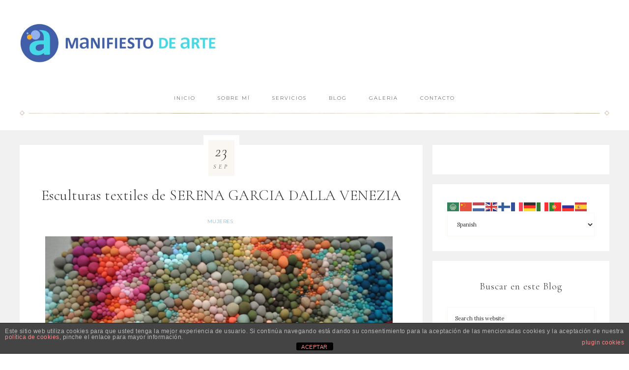

--- FILE ---
content_type: text/html; charset=UTF-8
request_url: https://manifiestodearte.com/esculturas-textiles-de-serena-garcia-dalla-venezia/
body_size: 19499
content:
<!DOCTYPE html>
<html lang="es">
<head >
<meta charset="UTF-8" />
<meta name="viewport" content="width=device-width, initial-scale=1" />
<meta name='robots' content='index, follow, max-image-preview:large, max-snippet:-1, max-video-preview:-1' />
	<style>img:is([sizes="auto" i], [sizes^="auto," i]) { contain-intrinsic-size: 3000px 1500px }</style>
	
	<!-- This site is optimized with the Yoast SEO plugin v26.7 - https://yoast.com/wordpress/plugins/seo/ -->
	<title>Esculturas textiles de SERENA GARCIA DALLA VENEZIA - Manifiesto de Arte</title>
	<meta name="description" content="Las esculturas textiles de Serena Garcia Dalla Venezia son el resultado de un trabajo laborioso y meticuloso que exige paciencia y creatividad." />
	<link rel="canonical" href="https://manifiestodearte.com/esculturas-textiles-de-serena-garcia-dalla-venezia/" />
	<meta property="og:locale" content="es_ES" />
	<meta property="og:type" content="article" />
	<meta property="og:title" content="Esculturas textiles de SERENA GARCIA DALLA VENEZIA - Manifiesto de Arte" />
	<meta property="og:description" content="Las esculturas textiles de Serena Garcia Dalla Venezia son el resultado de un trabajo laborioso y meticuloso que exige paciencia y creatividad." />
	<meta property="og:url" content="https://manifiestodearte.com/esculturas-textiles-de-serena-garcia-dalla-venezia/" />
	<meta property="og:site_name" content="Manifiesto de Arte" />
	<meta property="article:publisher" content="https://www.facebook.com/manifiestodearte/" />
	<meta property="article:published_time" content="2018-09-23T08:00:43+00:00" />
	<meta property="og:image" content="https://manifiestodearte.com/wp-content/uploads/2018/09/serenagarciadallavenezia2-940x1290.jpg" />
	<meta property="og:image:width" content="940" />
	<meta property="og:image:height" content="1290" />
	<meta property="og:image:type" content="image/jpeg" />
	<meta name="author" content="Lourdes Fané" />
	<meta name="twitter:card" content="summary_large_image" />
	<meta name="twitter:creator" content="@ManifiestoA" />
	<meta name="twitter:site" content="@ManifiestoA" />
	<meta name="twitter:label1" content="Escrito por" />
	<meta name="twitter:data1" content="Lourdes Fané" />
	<meta name="twitter:label2" content="Tiempo de lectura" />
	<meta name="twitter:data2" content="2 minutos" />
	<script type="application/ld+json" class="yoast-schema-graph">{"@context":"https://schema.org","@graph":[{"@type":"Article","@id":"https://manifiestodearte.com/esculturas-textiles-de-serena-garcia-dalla-venezia/#article","isPartOf":{"@id":"https://manifiestodearte.com/esculturas-textiles-de-serena-garcia-dalla-venezia/"},"author":{"name":"Lourdes Fané","@id":"http://manifiestodearte.com/#/schema/person/a358b942881b57949341c394bb876167"},"headline":"Esculturas textiles de SERENA GARCIA DALLA VENEZIA","datePublished":"2018-09-23T08:00:43+00:00","mainEntityOfPage":{"@id":"https://manifiestodearte.com/esculturas-textiles-de-serena-garcia-dalla-venezia/"},"wordCount":405,"commentCount":10,"image":{"@id":"https://manifiestodearte.com/esculturas-textiles-de-serena-garcia-dalla-venezia/#primaryimage"},"thumbnailUrl":"https://manifiestodearte.com/wp-content/uploads/2018/09/serenagarciadallavenezia2-940x1290.jpg","keywords":["Escultura","escultura textil","mujeres artistas"],"articleSection":["Mujeres"],"inLanguage":"es","potentialAction":[{"@type":"CommentAction","name":"Comment","target":["https://manifiestodearte.com/esculturas-textiles-de-serena-garcia-dalla-venezia/#respond"]}]},{"@type":"WebPage","@id":"https://manifiestodearte.com/esculturas-textiles-de-serena-garcia-dalla-venezia/","url":"https://manifiestodearte.com/esculturas-textiles-de-serena-garcia-dalla-venezia/","name":"Esculturas textiles de SERENA GARCIA DALLA VENEZIA - Manifiesto de Arte","isPartOf":{"@id":"http://manifiestodearte.com/#website"},"primaryImageOfPage":{"@id":"https://manifiestodearte.com/esculturas-textiles-de-serena-garcia-dalla-venezia/#primaryimage"},"image":{"@id":"https://manifiestodearte.com/esculturas-textiles-de-serena-garcia-dalla-venezia/#primaryimage"},"thumbnailUrl":"https://manifiestodearte.com/wp-content/uploads/2018/09/serenagarciadallavenezia2-940x1290.jpg","datePublished":"2018-09-23T08:00:43+00:00","author":{"@id":"http://manifiestodearte.com/#/schema/person/a358b942881b57949341c394bb876167"},"description":"Las esculturas textiles de Serena Garcia Dalla Venezia son el resultado de un trabajo laborioso y meticuloso que exige paciencia y creatividad.","breadcrumb":{"@id":"https://manifiestodearte.com/esculturas-textiles-de-serena-garcia-dalla-venezia/#breadcrumb"},"inLanguage":"es","potentialAction":[{"@type":"ReadAction","target":["https://manifiestodearte.com/esculturas-textiles-de-serena-garcia-dalla-venezia/"]}]},{"@type":"ImageObject","inLanguage":"es","@id":"https://manifiestodearte.com/esculturas-textiles-de-serena-garcia-dalla-venezia/#primaryimage","url":"https://manifiestodearte.com/wp-content/uploads/2018/09/serenagarciadallavenezia2-940x1290.jpg","contentUrl":"https://manifiestodearte.com/wp-content/uploads/2018/09/serenagarciadallavenezia2-940x1290.jpg","width":940,"height":1290,"caption":"Serena Garcia della Venezia"},{"@type":"BreadcrumbList","@id":"https://manifiestodearte.com/esculturas-textiles-de-serena-garcia-dalla-venezia/#breadcrumb","itemListElement":[{"@type":"ListItem","position":1,"name":"Portada","item":"http://manifiestodearte.com/"},{"@type":"ListItem","position":2,"name":"Blog","item":"http://manifiestodearte.com/blog/"},{"@type":"ListItem","position":3,"name":"Esculturas textiles de SERENA GARCIA DALLA VENEZIA"}]},{"@type":"WebSite","@id":"http://manifiestodearte.com/#website","url":"http://manifiestodearte.com/","name":"Manifiesto de Arte","description":"Contenidos y Asesoramiento en Arte","potentialAction":[{"@type":"SearchAction","target":{"@type":"EntryPoint","urlTemplate":"http://manifiestodearte.com/?s={search_term_string}"},"query-input":{"@type":"PropertyValueSpecification","valueRequired":true,"valueName":"search_term_string"}}],"inLanguage":"es"},{"@type":"Person","@id":"http://manifiestodearte.com/#/schema/person/a358b942881b57949341c394bb876167","name":"Lourdes Fané","image":{"@type":"ImageObject","inLanguage":"es","@id":"http://manifiestodearte.com/#/schema/person/image/","url":"https://secure.gravatar.com/avatar/4675ae573955de2d40981d0bb4b7e6e04357f59c582e517c29ca24b5c3948d2f?s=96&d=mm&r=g","contentUrl":"https://secure.gravatar.com/avatar/4675ae573955de2d40981d0bb4b7e6e04357f59c582e517c29ca24b5c3948d2f?s=96&d=mm&r=g","caption":"Lourdes Fané"},"description":"Licenciada en Historia de Arte por la Universidad de Barcelona","sameAs":["http://manifiestodearte.com","manifiestodearte"]}]}</script>
	<!-- / Yoast SEO plugin. -->


<link rel='dns-prefetch' href='//platform-api.sharethis.com' />
<link rel='dns-prefetch' href='//www.googletagmanager.com' />
<link rel='dns-prefetch' href='//fonts.googleapis.com' />
<link rel='dns-prefetch' href='//code.ionicframework.com' />
<link rel="alternate" type="application/rss+xml" title="Manifiesto de Arte &raquo; Feed" href="https://manifiestodearte.com/feed/" />
<link rel="alternate" type="application/rss+xml" title="Manifiesto de Arte &raquo; Feed de los comentarios" href="https://manifiestodearte.com/comments/feed/" />
<link rel="alternate" type="application/rss+xml" title="Manifiesto de Arte &raquo; Comentario Esculturas textiles de SERENA GARCIA DALLA VENEZIA del feed" href="https://manifiestodearte.com/esculturas-textiles-de-serena-garcia-dalla-venezia/feed/" />
<script type="text/javascript">
/* <![CDATA[ */
window._wpemojiSettings = {"baseUrl":"https:\/\/s.w.org\/images\/core\/emoji\/16.0.1\/72x72\/","ext":".png","svgUrl":"https:\/\/s.w.org\/images\/core\/emoji\/16.0.1\/svg\/","svgExt":".svg","source":{"concatemoji":"https:\/\/manifiestodearte.com\/wp-includes\/js\/wp-emoji-release.min.js?ver=6.8.2"}};
/*! This file is auto-generated */
!function(s,n){var o,i,e;function c(e){try{var t={supportTests:e,timestamp:(new Date).valueOf()};sessionStorage.setItem(o,JSON.stringify(t))}catch(e){}}function p(e,t,n){e.clearRect(0,0,e.canvas.width,e.canvas.height),e.fillText(t,0,0);var t=new Uint32Array(e.getImageData(0,0,e.canvas.width,e.canvas.height).data),a=(e.clearRect(0,0,e.canvas.width,e.canvas.height),e.fillText(n,0,0),new Uint32Array(e.getImageData(0,0,e.canvas.width,e.canvas.height).data));return t.every(function(e,t){return e===a[t]})}function u(e,t){e.clearRect(0,0,e.canvas.width,e.canvas.height),e.fillText(t,0,0);for(var n=e.getImageData(16,16,1,1),a=0;a<n.data.length;a++)if(0!==n.data[a])return!1;return!0}function f(e,t,n,a){switch(t){case"flag":return n(e,"\ud83c\udff3\ufe0f\u200d\u26a7\ufe0f","\ud83c\udff3\ufe0f\u200b\u26a7\ufe0f")?!1:!n(e,"\ud83c\udde8\ud83c\uddf6","\ud83c\udde8\u200b\ud83c\uddf6")&&!n(e,"\ud83c\udff4\udb40\udc67\udb40\udc62\udb40\udc65\udb40\udc6e\udb40\udc67\udb40\udc7f","\ud83c\udff4\u200b\udb40\udc67\u200b\udb40\udc62\u200b\udb40\udc65\u200b\udb40\udc6e\u200b\udb40\udc67\u200b\udb40\udc7f");case"emoji":return!a(e,"\ud83e\udedf")}return!1}function g(e,t,n,a){var r="undefined"!=typeof WorkerGlobalScope&&self instanceof WorkerGlobalScope?new OffscreenCanvas(300,150):s.createElement("canvas"),o=r.getContext("2d",{willReadFrequently:!0}),i=(o.textBaseline="top",o.font="600 32px Arial",{});return e.forEach(function(e){i[e]=t(o,e,n,a)}),i}function t(e){var t=s.createElement("script");t.src=e,t.defer=!0,s.head.appendChild(t)}"undefined"!=typeof Promise&&(o="wpEmojiSettingsSupports",i=["flag","emoji"],n.supports={everything:!0,everythingExceptFlag:!0},e=new Promise(function(e){s.addEventListener("DOMContentLoaded",e,{once:!0})}),new Promise(function(t){var n=function(){try{var e=JSON.parse(sessionStorage.getItem(o));if("object"==typeof e&&"number"==typeof e.timestamp&&(new Date).valueOf()<e.timestamp+604800&&"object"==typeof e.supportTests)return e.supportTests}catch(e){}return null}();if(!n){if("undefined"!=typeof Worker&&"undefined"!=typeof OffscreenCanvas&&"undefined"!=typeof URL&&URL.createObjectURL&&"undefined"!=typeof Blob)try{var e="postMessage("+g.toString()+"("+[JSON.stringify(i),f.toString(),p.toString(),u.toString()].join(",")+"));",a=new Blob([e],{type:"text/javascript"}),r=new Worker(URL.createObjectURL(a),{name:"wpTestEmojiSupports"});return void(r.onmessage=function(e){c(n=e.data),r.terminate(),t(n)})}catch(e){}c(n=g(i,f,p,u))}t(n)}).then(function(e){for(var t in e)n.supports[t]=e[t],n.supports.everything=n.supports.everything&&n.supports[t],"flag"!==t&&(n.supports.everythingExceptFlag=n.supports.everythingExceptFlag&&n.supports[t]);n.supports.everythingExceptFlag=n.supports.everythingExceptFlag&&!n.supports.flag,n.DOMReady=!1,n.readyCallback=function(){n.DOMReady=!0}}).then(function(){return e}).then(function(){var e;n.supports.everything||(n.readyCallback(),(e=n.source||{}).concatemoji?t(e.concatemoji):e.wpemoji&&e.twemoji&&(t(e.twemoji),t(e.wpemoji)))}))}((window,document),window._wpemojiSettings);
/* ]]> */
</script>
<link rel='stylesheet' id='refined-css' href='https://manifiestodearte.com/wp-content/themes/refined-pro/style.css?ver=1.0.1' type='text/css' media='all' />
<style id='refined-inline-css' type='text/css'>


		a,
		.genesis-nav-menu a:hover,
		.genesis-nav-menu .current-menu-item > a,
		.entry-title a:hover,
		.content #genesis-responsive-slider h2 a:hover,
		.single-post .entry-content h1,
		.page .entry-content h1,
		.single-post article h3,
		.page article h3,
		.single-post article h4,
		.page article h4,
		.menu-toggle:focus,
		.menu-toggle:hover,
		.sub-menu-toggle:focus,
		.sub-menu-toggle:hover {
			color: #58a0d3;
		}

		.woocommerce .woocommerce-message,
		.woocommerce .woocommerce-info {
			border-top-color: #58a0d3 !important;
		}

		.woocommerce .woocommerce-message::before,
		.woocommerce .woocommerce-info::before,
		.woocommerce div.product p.price,
		.woocommerce div.product span.price,
		.woocommerce ul.products li.product .price,
		.woocommerce form .form-row .required,
		.front-page .icon {
			color: #58a0d3 !important;
		}

		

		.home-slider-overlay .widget-title,
		.front-page .home-slider-overlay.widget-area h3 {
			color: #64c5db !important;
		}

		

		.front-page-1 .widget-title,
		.front-page-2 .widget-title,
		.front-page-3 .widget-title,
		.front-page-4 .widget-title,
		.front-page-5 .widget-title,
		.blog.widget-area .widget-title,
		.front-page .widget-area h3,
		.site-inner .flexible-widgets .widget:first-child {
			color: #000000 !important;
		}

		

		.site-footer,
		#flex-footer {
			background-color: #757575;
		}

		
</style>
<style id='wp-emoji-styles-inline-css' type='text/css'>

	img.wp-smiley, img.emoji {
		display: inline !important;
		border: none !important;
		box-shadow: none !important;
		height: 1em !important;
		width: 1em !important;
		margin: 0 0.07em !important;
		vertical-align: -0.1em !important;
		background: none !important;
		padding: 0 !important;
	}
</style>
<link rel='stylesheet' id='wp-block-library-css' href='https://manifiestodearte.com/wp-includes/css/dist/block-library/style.min.css?ver=6.8.2' type='text/css' media='all' />
<style id='classic-theme-styles-inline-css' type='text/css'>
/*! This file is auto-generated */
.wp-block-button__link{color:#fff;background-color:#32373c;border-radius:9999px;box-shadow:none;text-decoration:none;padding:calc(.667em + 2px) calc(1.333em + 2px);font-size:1.125em}.wp-block-file__button{background:#32373c;color:#fff;text-decoration:none}
</style>
<style id='global-styles-inline-css' type='text/css'>
:root{--wp--preset--aspect-ratio--square: 1;--wp--preset--aspect-ratio--4-3: 4/3;--wp--preset--aspect-ratio--3-4: 3/4;--wp--preset--aspect-ratio--3-2: 3/2;--wp--preset--aspect-ratio--2-3: 2/3;--wp--preset--aspect-ratio--16-9: 16/9;--wp--preset--aspect-ratio--9-16: 9/16;--wp--preset--color--black: #000000;--wp--preset--color--cyan-bluish-gray: #abb8c3;--wp--preset--color--white: #ffffff;--wp--preset--color--pale-pink: #f78da7;--wp--preset--color--vivid-red: #cf2e2e;--wp--preset--color--luminous-vivid-orange: #ff6900;--wp--preset--color--luminous-vivid-amber: #fcb900;--wp--preset--color--light-green-cyan: #7bdcb5;--wp--preset--color--vivid-green-cyan: #00d084;--wp--preset--color--pale-cyan-blue: #8ed1fc;--wp--preset--color--vivid-cyan-blue: #0693e3;--wp--preset--color--vivid-purple: #9b51e0;--wp--preset--gradient--vivid-cyan-blue-to-vivid-purple: linear-gradient(135deg,rgba(6,147,227,1) 0%,rgb(155,81,224) 100%);--wp--preset--gradient--light-green-cyan-to-vivid-green-cyan: linear-gradient(135deg,rgb(122,220,180) 0%,rgb(0,208,130) 100%);--wp--preset--gradient--luminous-vivid-amber-to-luminous-vivid-orange: linear-gradient(135deg,rgba(252,185,0,1) 0%,rgba(255,105,0,1) 100%);--wp--preset--gradient--luminous-vivid-orange-to-vivid-red: linear-gradient(135deg,rgba(255,105,0,1) 0%,rgb(207,46,46) 100%);--wp--preset--gradient--very-light-gray-to-cyan-bluish-gray: linear-gradient(135deg,rgb(238,238,238) 0%,rgb(169,184,195) 100%);--wp--preset--gradient--cool-to-warm-spectrum: linear-gradient(135deg,rgb(74,234,220) 0%,rgb(151,120,209) 20%,rgb(207,42,186) 40%,rgb(238,44,130) 60%,rgb(251,105,98) 80%,rgb(254,248,76) 100%);--wp--preset--gradient--blush-light-purple: linear-gradient(135deg,rgb(255,206,236) 0%,rgb(152,150,240) 100%);--wp--preset--gradient--blush-bordeaux: linear-gradient(135deg,rgb(254,205,165) 0%,rgb(254,45,45) 50%,rgb(107,0,62) 100%);--wp--preset--gradient--luminous-dusk: linear-gradient(135deg,rgb(255,203,112) 0%,rgb(199,81,192) 50%,rgb(65,88,208) 100%);--wp--preset--gradient--pale-ocean: linear-gradient(135deg,rgb(255,245,203) 0%,rgb(182,227,212) 50%,rgb(51,167,181) 100%);--wp--preset--gradient--electric-grass: linear-gradient(135deg,rgb(202,248,128) 0%,rgb(113,206,126) 100%);--wp--preset--gradient--midnight: linear-gradient(135deg,rgb(2,3,129) 0%,rgb(40,116,252) 100%);--wp--preset--font-size--small: 13px;--wp--preset--font-size--medium: 20px;--wp--preset--font-size--large: 36px;--wp--preset--font-size--x-large: 42px;--wp--preset--spacing--20: 0.44rem;--wp--preset--spacing--30: 0.67rem;--wp--preset--spacing--40: 1rem;--wp--preset--spacing--50: 1.5rem;--wp--preset--spacing--60: 2.25rem;--wp--preset--spacing--70: 3.38rem;--wp--preset--spacing--80: 5.06rem;--wp--preset--shadow--natural: 6px 6px 9px rgba(0, 0, 0, 0.2);--wp--preset--shadow--deep: 12px 12px 50px rgba(0, 0, 0, 0.4);--wp--preset--shadow--sharp: 6px 6px 0px rgba(0, 0, 0, 0.2);--wp--preset--shadow--outlined: 6px 6px 0px -3px rgba(255, 255, 255, 1), 6px 6px rgba(0, 0, 0, 1);--wp--preset--shadow--crisp: 6px 6px 0px rgba(0, 0, 0, 1);}:where(.is-layout-flex){gap: 0.5em;}:where(.is-layout-grid){gap: 0.5em;}body .is-layout-flex{display: flex;}.is-layout-flex{flex-wrap: wrap;align-items: center;}.is-layout-flex > :is(*, div){margin: 0;}body .is-layout-grid{display: grid;}.is-layout-grid > :is(*, div){margin: 0;}:where(.wp-block-columns.is-layout-flex){gap: 2em;}:where(.wp-block-columns.is-layout-grid){gap: 2em;}:where(.wp-block-post-template.is-layout-flex){gap: 1.25em;}:where(.wp-block-post-template.is-layout-grid){gap: 1.25em;}.has-black-color{color: var(--wp--preset--color--black) !important;}.has-cyan-bluish-gray-color{color: var(--wp--preset--color--cyan-bluish-gray) !important;}.has-white-color{color: var(--wp--preset--color--white) !important;}.has-pale-pink-color{color: var(--wp--preset--color--pale-pink) !important;}.has-vivid-red-color{color: var(--wp--preset--color--vivid-red) !important;}.has-luminous-vivid-orange-color{color: var(--wp--preset--color--luminous-vivid-orange) !important;}.has-luminous-vivid-amber-color{color: var(--wp--preset--color--luminous-vivid-amber) !important;}.has-light-green-cyan-color{color: var(--wp--preset--color--light-green-cyan) !important;}.has-vivid-green-cyan-color{color: var(--wp--preset--color--vivid-green-cyan) !important;}.has-pale-cyan-blue-color{color: var(--wp--preset--color--pale-cyan-blue) !important;}.has-vivid-cyan-blue-color{color: var(--wp--preset--color--vivid-cyan-blue) !important;}.has-vivid-purple-color{color: var(--wp--preset--color--vivid-purple) !important;}.has-black-background-color{background-color: var(--wp--preset--color--black) !important;}.has-cyan-bluish-gray-background-color{background-color: var(--wp--preset--color--cyan-bluish-gray) !important;}.has-white-background-color{background-color: var(--wp--preset--color--white) !important;}.has-pale-pink-background-color{background-color: var(--wp--preset--color--pale-pink) !important;}.has-vivid-red-background-color{background-color: var(--wp--preset--color--vivid-red) !important;}.has-luminous-vivid-orange-background-color{background-color: var(--wp--preset--color--luminous-vivid-orange) !important;}.has-luminous-vivid-amber-background-color{background-color: var(--wp--preset--color--luminous-vivid-amber) !important;}.has-light-green-cyan-background-color{background-color: var(--wp--preset--color--light-green-cyan) !important;}.has-vivid-green-cyan-background-color{background-color: var(--wp--preset--color--vivid-green-cyan) !important;}.has-pale-cyan-blue-background-color{background-color: var(--wp--preset--color--pale-cyan-blue) !important;}.has-vivid-cyan-blue-background-color{background-color: var(--wp--preset--color--vivid-cyan-blue) !important;}.has-vivid-purple-background-color{background-color: var(--wp--preset--color--vivid-purple) !important;}.has-black-border-color{border-color: var(--wp--preset--color--black) !important;}.has-cyan-bluish-gray-border-color{border-color: var(--wp--preset--color--cyan-bluish-gray) !important;}.has-white-border-color{border-color: var(--wp--preset--color--white) !important;}.has-pale-pink-border-color{border-color: var(--wp--preset--color--pale-pink) !important;}.has-vivid-red-border-color{border-color: var(--wp--preset--color--vivid-red) !important;}.has-luminous-vivid-orange-border-color{border-color: var(--wp--preset--color--luminous-vivid-orange) !important;}.has-luminous-vivid-amber-border-color{border-color: var(--wp--preset--color--luminous-vivid-amber) !important;}.has-light-green-cyan-border-color{border-color: var(--wp--preset--color--light-green-cyan) !important;}.has-vivid-green-cyan-border-color{border-color: var(--wp--preset--color--vivid-green-cyan) !important;}.has-pale-cyan-blue-border-color{border-color: var(--wp--preset--color--pale-cyan-blue) !important;}.has-vivid-cyan-blue-border-color{border-color: var(--wp--preset--color--vivid-cyan-blue) !important;}.has-vivid-purple-border-color{border-color: var(--wp--preset--color--vivid-purple) !important;}.has-vivid-cyan-blue-to-vivid-purple-gradient-background{background: var(--wp--preset--gradient--vivid-cyan-blue-to-vivid-purple) !important;}.has-light-green-cyan-to-vivid-green-cyan-gradient-background{background: var(--wp--preset--gradient--light-green-cyan-to-vivid-green-cyan) !important;}.has-luminous-vivid-amber-to-luminous-vivid-orange-gradient-background{background: var(--wp--preset--gradient--luminous-vivid-amber-to-luminous-vivid-orange) !important;}.has-luminous-vivid-orange-to-vivid-red-gradient-background{background: var(--wp--preset--gradient--luminous-vivid-orange-to-vivid-red) !important;}.has-very-light-gray-to-cyan-bluish-gray-gradient-background{background: var(--wp--preset--gradient--very-light-gray-to-cyan-bluish-gray) !important;}.has-cool-to-warm-spectrum-gradient-background{background: var(--wp--preset--gradient--cool-to-warm-spectrum) !important;}.has-blush-light-purple-gradient-background{background: var(--wp--preset--gradient--blush-light-purple) !important;}.has-blush-bordeaux-gradient-background{background: var(--wp--preset--gradient--blush-bordeaux) !important;}.has-luminous-dusk-gradient-background{background: var(--wp--preset--gradient--luminous-dusk) !important;}.has-pale-ocean-gradient-background{background: var(--wp--preset--gradient--pale-ocean) !important;}.has-electric-grass-gradient-background{background: var(--wp--preset--gradient--electric-grass) !important;}.has-midnight-gradient-background{background: var(--wp--preset--gradient--midnight) !important;}.has-small-font-size{font-size: var(--wp--preset--font-size--small) !important;}.has-medium-font-size{font-size: var(--wp--preset--font-size--medium) !important;}.has-large-font-size{font-size: var(--wp--preset--font-size--large) !important;}.has-x-large-font-size{font-size: var(--wp--preset--font-size--x-large) !important;}
:where(.wp-block-post-template.is-layout-flex){gap: 1.25em;}:where(.wp-block-post-template.is-layout-grid){gap: 1.25em;}
:where(.wp-block-columns.is-layout-flex){gap: 2em;}:where(.wp-block-columns.is-layout-grid){gap: 2em;}
:root :where(.wp-block-pullquote){font-size: 1.5em;line-height: 1.6;}
</style>
<link rel='stylesheet' id='front-estilos-css' href='https://manifiestodearte.com/wp-content/plugins/asesor-cookies-para-la-ley-en-espana/html/front/estilos.css?ver=6.8.2' type='text/css' media='all' />
<link rel='stylesheet' id='mailerlite_forms.css-css' href='https://manifiestodearte.com/wp-content/plugins/official-mailerlite-sign-up-forms/assets/css/mailerlite_forms.css?ver=1.7.18' type='text/css' media='all' />
<link rel='stylesheet' id='google-font-css' href='//fonts.googleapis.com/css?family=Cormorant+Garamond%3A300%2C300i%2C400%2C400i%7CLora%3A400%2C400i%2C700%2C700i%7CMontserrat%3A100%2C300%2C300i%2C400%2C400i%2C500%2C500i&#038;ver=6.8.2' type='text/css' media='all' />
<link rel='stylesheet' id='ionicons-css' href='//code.ionicframework.com/ionicons/2.0.1/css/ionicons.min.css?ver=1.0.1' type='text/css' media='all' />
<link rel='stylesheet' id='dashicons-css' href='https://manifiestodearte.com/wp-includes/css/dashicons.min.css?ver=6.8.2' type='text/css' media='all' />
<link rel='stylesheet' id='wpgdprc-front-css-css' href='https://manifiestodearte.com/wp-content/plugins/wp-gdpr-compliance/Assets/css/front.css?ver=1707406848' type='text/css' media='all' />
<style id='wpgdprc-front-css-inline-css' type='text/css'>
:root{--wp-gdpr--bar--background-color: #000000;--wp-gdpr--bar--color: #ffffff;--wp-gdpr--button--background-color: #000000;--wp-gdpr--button--background-color--darken: #000000;--wp-gdpr--button--color: #ffffff;}
</style>
<script type="text/javascript" src="https://manifiestodearte.com/wp-includes/js/jquery/jquery.min.js?ver=3.7.1" id="jquery-core-js"></script>
<script type="text/javascript" src="https://manifiestodearte.com/wp-includes/js/jquery/jquery-migrate.min.js?ver=3.4.1" id="jquery-migrate-js"></script>
<script type="text/javascript" id="front-principal-js-extra">
/* <![CDATA[ */
var cdp_cookies_info = {"url_plugin":"https:\/\/manifiestodearte.com\/wp-content\/plugins\/asesor-cookies-para-la-ley-en-espana\/plugin.php","url_admin_ajax":"https:\/\/manifiestodearte.com\/wp-admin\/admin-ajax.php"};
/* ]]> */
</script>
<script type="text/javascript" src="https://manifiestodearte.com/wp-content/plugins/asesor-cookies-para-la-ley-en-espana/html/front/principal.js?ver=6.8.2" id="front-principal-js"></script>
<script type="text/javascript" src="//platform-api.sharethis.com/js/sharethis.js?ver=8.5.3#property=64eb385ddc72050019fd5c7f&amp;product=gdpr-compliance-tool-v2&amp;source=simple-share-buttons-adder-wordpress" id="simple-share-buttons-adder-mu-js"></script>
<script type="text/javascript" src="https://manifiestodearte.com/wp-content/themes/refined-pro/js/global.js?ver=1.0.0" id="refined-global-script-js"></script>

<!-- Fragmento de código de la etiqueta de Google (gtag.js) añadida por Site Kit -->
<!-- Fragmento de código de Google Analytics añadido por Site Kit -->
<script type="text/javascript" src="https://www.googletagmanager.com/gtag/js?id=GT-P8Z4R49" id="google_gtagjs-js" async></script>
<script type="text/javascript" id="google_gtagjs-js-after">
/* <![CDATA[ */
window.dataLayer = window.dataLayer || [];function gtag(){dataLayer.push(arguments);}
gtag("set","linker",{"domains":["manifiestodearte.com"]});
gtag("js", new Date());
gtag("set", "developer_id.dZTNiMT", true);
gtag("config", "GT-P8Z4R49");
/* ]]> */
</script>
<script type="text/javascript" id="wpgdprc-front-js-js-extra">
/* <![CDATA[ */
var wpgdprcFront = {"ajaxUrl":"https:\/\/manifiestodearte.com\/wp-admin\/admin-ajax.php","ajaxNonce":"57a32bd38f","ajaxArg":"security","pluginPrefix":"wpgdprc","blogId":"1","isMultiSite":"","locale":"es_ES","showSignUpModal":"","showFormModal":"","cookieName":"wpgdprc-consent","consentVersion":"","path":"\/","prefix":"wpgdprc"};
/* ]]> */
</script>
<script type="text/javascript" src="https://manifiestodearte.com/wp-content/plugins/wp-gdpr-compliance/Assets/js/front.min.js?ver=1707406848" id="wpgdprc-front-js-js"></script>
<link rel="https://api.w.org/" href="https://manifiestodearte.com/wp-json/" /><link rel="alternate" title="JSON" type="application/json" href="https://manifiestodearte.com/wp-json/wp/v2/posts/1354" /><link rel="EditURI" type="application/rsd+xml" title="RSD" href="https://manifiestodearte.com/xmlrpc.php?rsd" />
<meta name="generator" content="WordPress 6.8.2" />
<link rel='shortlink' href='https://manifiestodearte.com/?p=1354' />
<link rel="alternate" title="oEmbed (JSON)" type="application/json+oembed" href="https://manifiestodearte.com/wp-json/oembed/1.0/embed?url=https%3A%2F%2Fmanifiestodearte.com%2Fesculturas-textiles-de-serena-garcia-dalla-venezia%2F" />
<link rel="alternate" title="oEmbed (XML)" type="text/xml+oembed" href="https://manifiestodearte.com/wp-json/oembed/1.0/embed?url=https%3A%2F%2Fmanifiestodearte.com%2Fesculturas-textiles-de-serena-garcia-dalla-venezia%2F&#038;format=xml" />
<meta name="generator" content="Site Kit by Google 1.170.0" />        <!-- MailerLite Universal -->
        <script>
            (function(w,d,e,u,f,l,n){w[f]=w[f]||function(){(w[f].q=w[f].q||[])
                .push(arguments);},l=d.createElement(e),l.async=1,l.src=u,
                n=d.getElementsByTagName(e)[0],n.parentNode.insertBefore(l,n);})
            (window,document,'script','https://assets.mailerlite.com/js/universal.js','ml');
            ml('account', '766307');
            ml('enablePopups', true);
        </script>
        <!-- End MailerLite Universal -->
        <link rel="pingback" href="https://manifiestodearte.com/xmlrpc.php" />
<style type="text/css">.site-title a { background: url(https://manifiestodearte.com/wp-content/uploads/2023/09/LOGO_MANIF_ORIG_E-1-e1693929654414.jpg) no-repeat !important; }</style>
<meta name="generator" content="Elementor 3.34.1; features: additional_custom_breakpoints; settings: css_print_method-external, google_font-enabled, font_display-auto">
			<style>
				.e-con.e-parent:nth-of-type(n+4):not(.e-lazyloaded):not(.e-no-lazyload),
				.e-con.e-parent:nth-of-type(n+4):not(.e-lazyloaded):not(.e-no-lazyload) * {
					background-image: none !important;
				}
				@media screen and (max-height: 1024px) {
					.e-con.e-parent:nth-of-type(n+3):not(.e-lazyloaded):not(.e-no-lazyload),
					.e-con.e-parent:nth-of-type(n+3):not(.e-lazyloaded):not(.e-no-lazyload) * {
						background-image: none !important;
					}
				}
				@media screen and (max-height: 640px) {
					.e-con.e-parent:nth-of-type(n+2):not(.e-lazyloaded):not(.e-no-lazyload),
					.e-con.e-parent:nth-of-type(n+2):not(.e-lazyloaded):not(.e-no-lazyload) * {
						background-image: none !important;
					}
				}
			</style>
			<style type="text/css" id="custom-background-css">
body.custom-background { background-image: url("https://manifiestodearte.com/wp-content/uploads/2018/04/Blanco-Perla-Liso-Brillo.jpg"); background-position: left top; background-size: auto; background-repeat: repeat; background-attachment: scroll; }
</style>
	<link rel="icon" href="https://manifiestodearte.com/wp-content/uploads/2020/03/LOGO_MANIF_ORIG_D-e1693930174218-150x150.jpg" sizes="32x32" />
<link rel="icon" href="https://manifiestodearte.com/wp-content/uploads/2020/03/LOGO_MANIF_ORIG_D-e1693930174218-300x300.jpg" sizes="192x192" />
<link rel="apple-touch-icon" href="https://manifiestodearte.com/wp-content/uploads/2020/03/LOGO_MANIF_ORIG_D-e1693930174218-300x300.jpg" />
<meta name="msapplication-TileImage" content="https://manifiestodearte.com/wp-content/uploads/2020/03/LOGO_MANIF_ORIG_D-e1693930174218-300x300.jpg" />
</head>
<body class="wp-singular post-template-default single single-post postid-1354 single-format-standard custom-background wp-custom-logo wp-theme-genesis wp-child-theme-refined-pro custom-header header-image content-sidebar genesis-breadcrumbs-hidden elementor-default elementor-kit-2377"><div class="site-container"><header class="site-header"><div class="wrap"><div class="title-area"><p class="site-title"><a href="https://manifiestodearte.com/">Manifiesto de Arte</a></p></div><div class="widget-area header-widget-area"></div></div></header><nav class="nav-secondary" aria-label="Secondary"><div class="wrap"><ul id="menu-menu-principal" class="menu genesis-nav-menu menu-secondary"><li id="menu-item-521" class="menu-item menu-item-type-custom menu-item-object-custom menu-item-home menu-item-521"><a href="http://manifiestodearte.com"><span >Inicio</span></a></li>
<li id="menu-item-514" class="menu-item menu-item-type-post_type menu-item-object-page menu-item-514"><a href="https://manifiestodearte.com/acerca-de/"><span >Sobre mí</span></a></li>
<li id="menu-item-515" class="menu-item menu-item-type-post_type menu-item-object-page menu-item-has-children menu-item-515"><a href="https://manifiestodearte.com/servicios/"><span >SERVICIOS</span></a>
<ul class="sub-menu">
	<li id="menu-item-3544" class="menu-item menu-item-type-post_type menu-item-object-page menu-item-3544"><a href="https://manifiestodearte.com/venta-de-obras-de-arte/"><span >VENTA DE OBRAS DE ARTE</span></a></li>
	<li id="menu-item-2238" class="menu-item menu-item-type-post_type menu-item-object-page menu-item-2238"><a href="https://manifiestodearte.com/catalogacion-y-valoraciones/"><span >CATALOGACIÓN Y VALORACIONES</span></a></li>
	<li id="menu-item-2233" class="menu-item menu-item-type-post_type menu-item-object-page menu-item-2233"><a href="https://manifiestodearte.com/asesoramiento/"><span >ASESORAMIENTO</span></a></li>
	<li id="menu-item-2220" class="menu-item menu-item-type-post_type menu-item-object-page menu-item-2220"><a href="https://manifiestodearte.com/contenidos/"><span >CONTENIDOS</span></a></li>
	<li id="menu-item-2244" class="menu-item menu-item-type-post_type menu-item-object-page menu-item-2244"><a href="https://manifiestodearte.com/valoraciones-gratuitas-de-arte/"><span >VALORACIONES GRATUITAS DE ARTE</span></a></li>
</ul>
</li>
<li id="menu-item-1098" class="menu-item menu-item-type-post_type menu-item-object-page current_page_parent menu-item-has-children menu-item-1098"><a href="https://manifiestodearte.com/blog/"><span >Blog</span></a>
<ul class="sub-menu">
	<li id="menu-item-934" class="menu-item menu-item-type-taxonomy menu-item-object-category menu-item-934"><a href="https://manifiestodearte.com/category/artistas/"><span >Artistas</span></a></li>
	<li id="menu-item-712" class="menu-item menu-item-type-taxonomy menu-item-object-category current-post-ancestor current-menu-parent current-post-parent menu-item-712"><a href="https://manifiestodearte.com/category/mujeres/"><span >Mujeres</span></a></li>
	<li id="menu-item-713" class="menu-item menu-item-type-taxonomy menu-item-object-category menu-item-713"><a href="https://manifiestodearte.com/category/arquitectura/"><span >Arquitectura</span></a></li>
	<li id="menu-item-1160" class="menu-item menu-item-type-taxonomy menu-item-object-category menu-item-1160"><a href="https://manifiestodearte.com/category/fotografia/"><span >Fotografia</span></a></li>
	<li id="menu-item-935" class="menu-item menu-item-type-taxonomy menu-item-object-category menu-item-935"><a href="https://manifiestodearte.com/category/escuelas/"><span >Movimientos Artísticos</span></a></li>
	<li id="menu-item-1584" class="menu-item menu-item-type-taxonomy menu-item-object-category menu-item-1584"><a href="https://manifiestodearte.com/category/mujeres-silenciadas/"><span >Mujeres Silenciadas</span></a></li>
	<li id="menu-item-950" class="menu-item menu-item-type-taxonomy menu-item-object-category menu-item-950"><a href="https://manifiestodearte.com/category/otros/"><span >Otros</span></a></li>
</ul>
</li>
<li id="menu-item-517" class="menu-item menu-item-type-post_type menu-item-object-page menu-item-has-children menu-item-517"><a href="https://manifiestodearte.com/galeria/"><span >Galeria</span></a>
<ul class="sub-menu">
	<li id="menu-item-636" class="menu-item menu-item-type-post_type menu-item-object-page menu-item-636"><a href="https://manifiestodearte.com/pintura/"><span >PINTURA</span></a></li>
	<li id="menu-item-633" class="menu-item menu-item-type-post_type menu-item-object-page menu-item-633"><a href="https://manifiestodearte.com/obra-grafica/"><span >OBRA GRÁFICA</span></a></li>
	<li id="menu-item-3003" class="menu-item menu-item-type-post_type menu-item-object-page menu-item-3003"><a href="https://manifiestodearte.com/dibujo/"><span >DIBUJO</span></a></li>
</ul>
</li>
<li id="menu-item-518" class="menu-item menu-item-type-post_type menu-item-object-page menu-item-518"><a href="https://manifiestodearte.com/contacto/"><span >Contacto</span></a></li>
</ul></div></nav><div class="site-inner"><div class="content-sidebar-wrap"><main class="content"><article class="post-1354 post type-post status-publish format-standard has-post-thumbnail category-mujeres tag-escultura tag-escultura-textil tag-mujeres-artistas entry" aria-label="Esculturas textiles de SERENA GARCIA DALLA VENEZIA"><header class="entry-header"><h1 class="entry-title">Esculturas textiles de SERENA GARCIA DALLA VENEZIA</h1>
<p class="entry-meta"><span class="entry-categories"><a href="https://manifiestodearte.com/category/mujeres/" rel="category tag">Mujeres</a></span></p></header>		<div class="custom-date">
			<span class="my-date-day"><time class="entry-time">23</time></span>
			<span class="my-date-month"><time class="entry-time">Sep</time></span>
		</div>
	<div class="entry-content"><div id="attachment_1355" style="width: 717px" class="wp-caption aligncenter"><img fetchpriority="high" decoding="async" aria-describedby="caption-attachment-1355" class=" wp-image-1355" src="http://manifiestodearte.com/wp-content/uploads/2018/09/SerenaGarciaDallaVenezia_05-300x201.jpg" alt="escultura textil" width="707" height="474" srcset="https://manifiestodearte.com/wp-content/uploads/2018/09/SerenaGarciaDallaVenezia_05-300x201.jpg 300w, https://manifiestodearte.com/wp-content/uploads/2018/09/SerenaGarciaDallaVenezia_05-768x514.jpg 768w, https://manifiestodearte.com/wp-content/uploads/2018/09/SerenaGarciaDallaVenezia_05-820x550.jpg 820w, https://manifiestodearte.com/wp-content/uploads/2018/09/SerenaGarciaDallaVenezia_05.jpg 1000w" sizes="(max-width: 707px) 100vw, 707px" /><p id="caption-attachment-1355" class="wp-caption-text">SERENA GARCIA DALLA VENEZIA</p></div>
<p>Las esculturas textiles de Serena Garcia Dalla Venezia son el resultado de un trabajo laborioso y meticuloso que exige paciencia y grandes dosis de creatividad, pero el resultado es bello y sumamente original.</p>
<p><span id="more-1354"></span></p>
<p>El Arte Contemporáneo no deja nunca de sorprenderme, quizá en ello radica su magia, en la innumerable cantidad de facetas que expone frente al mundo y la posibilidad que tienen los artistas de expresarse de muchas formas diferentes, sorprendentes y en ocasiones creando controversias.</p>
<p>Si viajas a través del arte contemporáneo es inevitable encontrarte a cada paso con artistas increíbles capaces de crear las obras más bellas y singulares.</p>
<div id="attachment_1356" style="width: 729px" class="wp-caption aligncenter"><img decoding="async" aria-describedby="caption-attachment-1356" class=" wp-image-1356" src="http://manifiestodearte.com/wp-content/uploads/2018/09/DSC_0221-300x201.jpeg" alt="Escultura téxtil" width="719" height="482" srcset="https://manifiestodearte.com/wp-content/uploads/2018/09/DSC_0221-300x201.jpeg 300w, https://manifiestodearte.com/wp-content/uploads/2018/09/DSC_0221-768x514.jpeg 768w, https://manifiestodearte.com/wp-content/uploads/2018/09/DSC_0221-1024x686.jpeg 1024w, https://manifiestodearte.com/wp-content/uploads/2018/09/DSC_0221-820x550.jpeg 820w" sizes="(max-width: 719px) 100vw, 719px" /><p id="caption-attachment-1356" class="wp-caption-text">SERENA GARCIA DALLA VENEZIA</p></div>
<h4>SERENA GARCIA DALLA VENEZIA</h4>
<p>El caso de la artista SERENA GARCIA DALLA VENEZIA (Chile 1987), es uno de esos casos en los que cuando una de sus obras aparece delante de ti te sorprende y a la vez percibes que el alma de la artista está junto a su obra, porque en cada una de las piezas que la conforman ella está detrás, con habilidad y paciencia elaborando, uniendo y dando forma a sus magnificas esculturas.</p>
<div id="attachment_1357" style="width: 439px" class="wp-caption aligncenter"><img decoding="async" aria-describedby="caption-attachment-1357" class=" wp-image-1357" src="http://manifiestodearte.com/wp-content/uploads/2018/09/tumblr_og8ehbLYEw1rg590io2_1280-300x251.jpg" alt="Escultura téxtil" width="429" height="359" srcset="https://manifiestodearte.com/wp-content/uploads/2018/09/tumblr_og8ehbLYEw1rg590io2_1280-300x251.jpg 300w, https://manifiestodearte.com/wp-content/uploads/2018/09/tumblr_og8ehbLYEw1rg590io2_1280-768x641.jpg 768w, https://manifiestodearte.com/wp-content/uploads/2018/09/tumblr_og8ehbLYEw1rg590io2_1280-1024x855.jpg 1024w, https://manifiestodearte.com/wp-content/uploads/2018/09/tumblr_og8ehbLYEw1rg590io2_1280.jpg 1220w" sizes="(max-width: 429px) 100vw, 429px" /><p id="caption-attachment-1357" class="wp-caption-text">SERENA GARCIA DALLA SERENA</p></div>
<p>La perseverancia y la paciencia esta claro que forman parte del carácter de esta artista, y por supuesto la creatividad y el buen gusto que otorga a cada una de sus coloridas y originales esculturas.</p>
<p>Serena Garcia elabora cada una de las piezas, creando bolas u otras formas textiles de un sinfín de colores y texturas. Poco a poco las va uniendo entre sí hasta darles la forma deseada. De esta manera elabora esculturas de grandes dimensiones formadas por infinidad de piezas, de diversas formas, de muchos tamaños y una amplia gama de colores.</p>
<div id="attachment_1358" style="width: 758px" class="wp-caption aligncenter"><img loading="lazy" decoding="async" aria-describedby="caption-attachment-1358" class=" wp-image-1358" src="http://manifiestodearte.com/wp-content/uploads/2018/09/clarafotosjose091-300x225.jpg" alt="Escultura téxtil" width="748" height="561" srcset="https://manifiestodearte.com/wp-content/uploads/2018/09/clarafotosjose091-300x225.jpg 300w, https://manifiestodearte.com/wp-content/uploads/2018/09/clarafotosjose091-768x576.jpg 768w, https://manifiestodearte.com/wp-content/uploads/2018/09/clarafotosjose091-1024x768.jpg 1024w, https://manifiestodearte.com/wp-content/uploads/2018/09/clarafotosjose091.jpg 1500w" sizes="(max-width: 748px) 100vw, 748px" /><p id="caption-attachment-1358" class="wp-caption-text">SERENA GARCIA DALLA VENEZIA</p></div>
<p>Cada una de las piezas que conforman sus obras cumple su función, del caos a la unidad, y de la unidad a la forma. Casi como si de una gran estructura orgánica se tratase.</p>
<p>El resultado son obras bellas y equilibradas, en su forma y color. Elaboradas por las manos de la artista con paciencia, perseverancia y por supuesto mucho amor.</p>
<div id="attachment_1362" style="width: 433px" class="wp-caption aligncenter"><img loading="lazy" decoding="async" aria-describedby="caption-attachment-1362" class=" wp-image-1362" src="http://manifiestodearte.com/wp-content/uploads/2018/09/SerenaGarciaDallaVenezia_02-230x300.jpg" alt="Escultura téxtil" width="423" height="552" srcset="https://manifiestodearte.com/wp-content/uploads/2018/09/SerenaGarciaDallaVenezia_02-230x300.jpg 230w, https://manifiestodearte.com/wp-content/uploads/2018/09/SerenaGarciaDallaVenezia_02-768x1003.jpg 768w, https://manifiestodearte.com/wp-content/uploads/2018/09/SerenaGarciaDallaVenezia_02-784x1024.jpg 784w, https://manifiestodearte.com/wp-content/uploads/2018/09/SerenaGarciaDallaVenezia_02.jpg 1000w" sizes="(max-width: 423px) 100vw, 423px" /><p id="caption-attachment-1362" class="wp-caption-text">SERENA GARCIA DALLA VENEZIA</p></div>
<!-- Simple Share Buttons Adder (8.5.3) simplesharebuttons.com --><div class="ssba-classic-2 ssba ssbp-wrap alignleft ssbp--theme-1"><div style="text-align:left"><span class="ssba-share-text">Comparte en...</span><br/><a data-site="facebook" class="ssba_facebook_share ssba_share_link" href="https://www.facebook.com/sharer.php?t=Esculturas textiles de SERENA GARCIA DALLA VENEZIA&u=https://manifiestodearte.com/esculturas-textiles-de-serena-garcia-dalla-venezia/"  target=_blank  style="color:; background-color: ; height: 48px; width: 48px; " ><img decoding="async" src="https://manifiestodearte.com/wp-content/plugins/simple-share-buttons-adder/buttons/somacro/facebook.png" style="width: 35px;" title="facebook" class="ssba ssba-img" alt="Share on facebook" /><div title="Facebook" class="ssbp-text">Facebook</div></a><a data-site="google" class="ssba_google_share ssba_share_link" href=""  target=_blank  style="color:; background-color: ; height: 48px; width: 48px; " ><img decoding="async" src="https://manifiestodearte.com/wp-content/plugins/simple-share-buttons-adder/buttons/somacro/google.png" style="width: 35px;" title="google" class="ssba ssba-img" alt="Share on google" /><div title="Google" class="ssbp-text">Google</div></a><a data-site="twitter" class="ssba_twitter_share ssba_share_link" href="https://twitter.com/intent/tweet?text=Esculturas textiles de SERENA GARCIA DALLA VENEZIA&url=https://manifiestodearte.com/esculturas-textiles-de-serena-garcia-dalla-venezia/&via="  target=_blank  style="color:; background-color: ; height: 48px; width: 48px; " ><img decoding="async" src="https://manifiestodearte.com/wp-content/plugins/simple-share-buttons-adder/buttons/somacro/twitter.png" style="width: 35px;" title="twitter" class="ssba ssba-img" alt="Share on twitter" /><div title="Twitter" class="ssbp-text">Twitter</div></a><a data-site="linkedin" class="ssba_linkedin_share ssba_share_link" href="https://www.linkedin.com/shareArticle?title=Esculturas textiles de SERENA GARCIA DALLA VENEZIA&url=https://manifiestodearte.com/esculturas-textiles-de-serena-garcia-dalla-venezia/"  target=_blank  style="color:; background-color: ; height: 48px; width: 48px; " ><img decoding="async" src="https://manifiestodearte.com/wp-content/plugins/simple-share-buttons-adder/buttons/somacro/linkedin.png" style="width: 35px;" title="linkedin" class="ssba ssba-img" alt="Share on linkedin" /><div title="Linkedin" class="ssbp-text">Linkedin</div></a></div></div><!--<rdf:RDF xmlns:rdf="http://www.w3.org/1999/02/22-rdf-syntax-ns#"
			xmlns:dc="http://purl.org/dc/elements/1.1/"
			xmlns:trackback="http://madskills.com/public/xml/rss/module/trackback/">
		<rdf:Description rdf:about="https://manifiestodearte.com/esculturas-textiles-de-serena-garcia-dalla-venezia/"
    dc:identifier="https://manifiestodearte.com/esculturas-textiles-de-serena-garcia-dalla-venezia/"
    dc:title="Esculturas textiles de SERENA GARCIA DALLA VENEZIA"
    trackback:ping="https://manifiestodearte.com/esculturas-textiles-de-serena-garcia-dalla-venezia/trackback/" />
</rdf:RDF>-->
</div><footer class="entry-footer"><p class="entry-meta"><span class="entry-comments-link"><a href="https://manifiestodearte.com/esculturas-textiles-de-serena-garcia-dalla-venezia/#comments">10 Comments</a></span></p></footer></article><div class="after-entry widget-area"><section id="custom_html-7" class="widget_text widget widget_custom_html"><div class="widget_text widget-wrap"><h4 class="widget-title widgettitle">Me Gusta</h4>
<div class="textwidget custom-html-widget"><div class="fb-like" data-href="https://www.facebook.com/manifiestodearte/" data-layout="button_count" data-action="like" data-size="large" data-show-faces="true" data-share="true"></div></div></div></section>
</div><div class="adjacent-entry-pagination pagination"><div class="pagination-previous alignleft"><a href="https://manifiestodearte.com/visiones-de-mallorca-sobre-un-lienzo/" rel="prev"><span class="adjacent-post-link">&#xAB; Visiones de MALLORCA sobre un lienzo</span></a></div><div class="pagination-next alignright"><a href="https://manifiestodearte.com/la-intimidad-de-los-artistas-francesc-serra-i-dimas/" rel="next"><span class="adjacent-post-link">La intimidad de los artistas, FRANCESC SERRA i DIMAS &#xBB;</span></a></div></div><div class="entry-comments" id="comments"><h3>Comments</h3><ol class="comment-list">
	<li class="comment even thread-even depth-1" id="comment-344">
	<article id="article-comment-344">

		
		<header class="comment-header">
			<p class="comment-author">
				<img alt='' src='https://secure.gravatar.com/avatar/052d4d2dbadc109a6104dc24ac3c92aa883ce8fe7a51f160655b2e663a045864?s=96&#038;d=mm&#038;r=g' srcset='https://secure.gravatar.com/avatar/052d4d2dbadc109a6104dc24ac3c92aa883ce8fe7a51f160655b2e663a045864?s=192&#038;d=mm&#038;r=g 2x' class='avatar avatar-96 photo' height='96' width='96' decoding='async'/><span class="comment-author-name">Sarah Myers</span> <span class="says">says</span>			</p>

			<p class="comment-meta"><time class="comment-time"><a class="comment-time-link" href="https://manifiestodearte.com/esculturas-textiles-de-serena-garcia-dalla-venezia/#comment-344">12 enero, 2019 at 4:12 pm</a></time></p>		</header>

		<div class="comment-content">
			
			<p>Hola,<br />
no conocía a la artista ni esta clase de arte y es precioso! 😀<br />
Estoy de acuerdo, desprende originalidad y creatividad. Gracias a ti blog estoy descubriendo todo un mundo maravilloso que desconocía, me gusta el arte pero nunca habría conocido tantos artistas ni tantas formas de ver este mundo tan hermoso si no fuera por ti ^^</p>
		</div>

		<div class="comment-reply"><a rel="nofollow" class="comment-reply-link" href="#comment-344" data-commentid="344" data-postid="1354" data-belowelement="article-comment-344" data-respondelement="respond" data-replyto="Responder a Sarah Myers" aria-label="Responder a Sarah Myers">Responder</a></div>
		
	</article>
	<ul class="children">

	<li class="comment byuser comment-author-manifiestodearte bypostauthor odd alt depth-2" id="comment-353">
	<article id="article-comment-353">

		
		<header class="comment-header">
			<p class="comment-author">
				<img alt='' src='https://secure.gravatar.com/avatar/4675ae573955de2d40981d0bb4b7e6e04357f59c582e517c29ca24b5c3948d2f?s=96&#038;d=mm&#038;r=g' srcset='https://secure.gravatar.com/avatar/4675ae573955de2d40981d0bb4b7e6e04357f59c582e517c29ca24b5c3948d2f?s=192&#038;d=mm&#038;r=g 2x' class='avatar avatar-96 photo' height='96' width='96' decoding='async'/><span class="comment-author-name"><a href="http://manifiestodearte.com" class="comment-author-link" rel="external nofollow">manifiestodearte</a></span> <span class="says">says</span>			</p>

			<p class="comment-meta"><time class="comment-time"><a class="comment-time-link" href="https://manifiestodearte.com/esculturas-textiles-de-serena-garcia-dalla-venezia/#comment-353">17 enero, 2019 at 4:52 pm</a></time></p>		</header>

		<div class="comment-content">
			
			<p>Gracias Sarah !!!<br />
Tus palabras son un gran aliciente para seguir publicando entradas en este blog !!!<br />
Me encantó la originalidad de las obras de Serena, son tan diferentes de lo habitual que pensé que debía compartirlas en este espacio, me alegro de que te hayan gustado.<br />
Gracias por estar por aqui compartiendo estas palabras tan bonitas.<br />
Un abrazo.</p>
		</div>

		<div class="comment-reply"><a rel="nofollow" class="comment-reply-link" href="#comment-353" data-commentid="353" data-postid="1354" data-belowelement="article-comment-353" data-respondelement="respond" data-replyto="Responder a manifiestodearte" aria-label="Responder a manifiestodearte">Responder</a></div>
		
	</article>
	</li><!-- #comment-## -->
</ul><!-- .children -->
</li><!-- #comment-## -->

	<li class="comment even thread-odd thread-alt depth-1" id="comment-345">
	<article id="article-comment-345">

		
		<header class="comment-header">
			<p class="comment-author">
				<img alt='' src='https://secure.gravatar.com/avatar/bc34343b00a7966c11bafcbc251382e107db32573ffa198efd137f9bc0d64c60?s=96&#038;d=mm&#038;r=g' srcset='https://secure.gravatar.com/avatar/bc34343b00a7966c11bafcbc251382e107db32573ffa198efd137f9bc0d64c60?s=192&#038;d=mm&#038;r=g 2x' class='avatar avatar-96 photo' height='96' width='96' decoding='async'/><span class="comment-author-name">feli luna</span> <span class="says">says</span>			</p>

			<p class="comment-meta"><time class="comment-time"><a class="comment-time-link" href="https://manifiestodearte.com/esculturas-textiles-de-serena-garcia-dalla-venezia/#comment-345">12 enero, 2019 at 5:28 pm</a></time></p>		</header>

		<div class="comment-content">
			
			<p>Hola! No conocía  las esculturas textiles de Serena Garcia Dalla Venezia, pero veo que son unas esculturas muy bellas sin duda es un trabajo realmente precioso, lleno de creatividad y con un resultado realmente lindo. Me gustan mucho porque están llenas de colores alegres. Gracias por mostrarnos estas obras y descubrirnos estos artistas tan increíbles. Un saludo.</p>
		</div>

		<div class="comment-reply"><a rel="nofollow" class="comment-reply-link" href="#comment-345" data-commentid="345" data-postid="1354" data-belowelement="article-comment-345" data-respondelement="respond" data-replyto="Responder a feli luna" aria-label="Responder a feli luna">Responder</a></div>
		
	</article>
	<ul class="children">

	<li class="comment byuser comment-author-manifiestodearte bypostauthor odd alt depth-2" id="comment-354">
	<article id="article-comment-354">

		
		<header class="comment-header">
			<p class="comment-author">
				<img alt='' src='https://secure.gravatar.com/avatar/4675ae573955de2d40981d0bb4b7e6e04357f59c582e517c29ca24b5c3948d2f?s=96&#038;d=mm&#038;r=g' srcset='https://secure.gravatar.com/avatar/4675ae573955de2d40981d0bb4b7e6e04357f59c582e517c29ca24b5c3948d2f?s=192&#038;d=mm&#038;r=g 2x' class='avatar avatar-96 photo' height='96' width='96' decoding='async'/><span class="comment-author-name"><a href="http://manifiestodearte.com" class="comment-author-link" rel="external nofollow">manifiestodearte</a></span> <span class="says">says</span>			</p>

			<p class="comment-meta"><time class="comment-time"><a class="comment-time-link" href="https://manifiestodearte.com/esculturas-textiles-de-serena-garcia-dalla-venezia/#comment-354">17 enero, 2019 at 4:54 pm</a></time></p>		</header>

		<div class="comment-content">
			
			<p>Hola Feli !!!<br />
Son unas obras llenas de color y alegría, a la vez que super originales y con mucho trabajo y esfuerzo detrás, así que me alegro de que te haya gustado y de que estés por aquí comentando y escribiendo palabras tan bonitas.<br />
Un abrazo.</p>
		</div>

		<div class="comment-reply"><a rel="nofollow" class="comment-reply-link" href="#comment-354" data-commentid="354" data-postid="1354" data-belowelement="article-comment-354" data-respondelement="respond" data-replyto="Responder a manifiestodearte" aria-label="Responder a manifiestodearte">Responder</a></div>
		
	</article>
	</li><!-- #comment-## -->
</ul><!-- .children -->
</li><!-- #comment-## -->

	<li class="comment even thread-even depth-1" id="comment-346">
	<article id="article-comment-346">

		
		<header class="comment-header">
			<p class="comment-author">
				<img alt='' src='https://secure.gravatar.com/avatar/74378deba72ba49ab7eb663411ff6f3c705db0f2b17192d7bec7c366ba412ee2?s=96&#038;d=mm&#038;r=g' srcset='https://secure.gravatar.com/avatar/74378deba72ba49ab7eb663411ff6f3c705db0f2b17192d7bec7c366ba412ee2?s=192&#038;d=mm&#038;r=g 2x' class='avatar avatar-96 photo' height='96' width='96' decoding='async'/><span class="comment-author-name">Kenny Acosta</span> <span class="says">says</span>			</p>

			<p class="comment-meta"><time class="comment-time"><a class="comment-time-link" href="https://manifiestodearte.com/esculturas-textiles-de-serena-garcia-dalla-venezia/#comment-346">14 enero, 2019 at 2:22 am</a></time></p>		</header>

		<div class="comment-content">
			
			<p>No conocia a Serena Garcia pero tengo que admitir que su arte es muy lindo de verdad que en cada uno refleja una armonía increíble, me gusta como va creando figuras pasando de color en color hasta unir algo hermoso, me gusta eso de que su arte vaya del caos a la unidad, y de la unidad a la forma. De verdad que cada foto que subiste de su arte es hermosa.</p>
		</div>

		<div class="comment-reply"><a rel="nofollow" class="comment-reply-link" href="#comment-346" data-commentid="346" data-postid="1354" data-belowelement="article-comment-346" data-respondelement="respond" data-replyto="Responder a Kenny Acosta" aria-label="Responder a Kenny Acosta">Responder</a></div>
		
	</article>
	<ul class="children">

	<li class="comment byuser comment-author-manifiestodearte bypostauthor odd alt depth-2" id="comment-355">
	<article id="article-comment-355">

		
		<header class="comment-header">
			<p class="comment-author">
				<img alt='' src='https://secure.gravatar.com/avatar/4675ae573955de2d40981d0bb4b7e6e04357f59c582e517c29ca24b5c3948d2f?s=96&#038;d=mm&#038;r=g' srcset='https://secure.gravatar.com/avatar/4675ae573955de2d40981d0bb4b7e6e04357f59c582e517c29ca24b5c3948d2f?s=192&#038;d=mm&#038;r=g 2x' class='avatar avatar-96 photo' height='96' width='96' decoding='async'/><span class="comment-author-name"><a href="http://manifiestodearte.com" class="comment-author-link" rel="external nofollow">manifiestodearte</a></span> <span class="says">says</span>			</p>

			<p class="comment-meta"><time class="comment-time"><a class="comment-time-link" href="https://manifiestodearte.com/esculturas-textiles-de-serena-garcia-dalla-venezia/#comment-355">17 enero, 2019 at 4:57 pm</a></time></p>		</header>

		<div class="comment-content">
			
			<p>Hola Kenny !!!<br />
Una buena apreciación, sin duda son como estructuras orgánicas que parece que tengan vida propia. Como células enormes de colores, pensadas para animarnos la vida.<br />
Celebro que te hayan gustado las imágenes que os he compartido.<br />
Un abrazo y gracias por tu comentario tan lindo.<br />
Besos.</p>
		</div>

		<div class="comment-reply"><a rel="nofollow" class="comment-reply-link" href="#comment-355" data-commentid="355" data-postid="1354" data-belowelement="article-comment-355" data-respondelement="respond" data-replyto="Responder a manifiestodearte" aria-label="Responder a manifiestodearte">Responder</a></div>
		
	</article>
	</li><!-- #comment-## -->
</ul><!-- .children -->
</li><!-- #comment-## -->

	<li class="comment even thread-odd thread-alt depth-1" id="comment-347">
	<article id="article-comment-347">

		
		<header class="comment-header">
			<p class="comment-author">
				<img alt='' src='https://secure.gravatar.com/avatar/ee2d89def8f1f9a90df6c48a3ea152d1ef94bd6f446e75b1c35c5dd3ac9d398d?s=96&#038;d=mm&#038;r=g' srcset='https://secure.gravatar.com/avatar/ee2d89def8f1f9a90df6c48a3ea152d1ef94bd6f446e75b1c35c5dd3ac9d398d?s=192&#038;d=mm&#038;r=g 2x' class='avatar avatar-96 photo' height='96' width='96' decoding='async'/><span class="comment-author-name">Zen H</span> <span class="says">says</span>			</p>

			<p class="comment-meta"><time class="comment-time"><a class="comment-time-link" href="https://manifiestodearte.com/esculturas-textiles-de-serena-garcia-dalla-venezia/#comment-347">14 enero, 2019 at 4:04 pm</a></time></p>		</header>

		<div class="comment-content">
			
			<p>Jo, la verdad que es espectacular 😮 No conocía a Serena Garcia Dalla Venezia, pero las imágenes de sus obras me han parecido preciosas. Además, creo que son muy originales, nunca hubiese imaginado unas creaciones, utilizando elementos textiles, así como Arte Contemporáneo. Tienen pinta de, como dices, ser muy pero que muy laboriosas, pero la verdad que el resultado es muy original.</p>
		</div>

		<div class="comment-reply"><a rel="nofollow" class="comment-reply-link" href="#comment-347" data-commentid="347" data-postid="1354" data-belowelement="article-comment-347" data-respondelement="respond" data-replyto="Responder a Zen H" aria-label="Responder a Zen H">Responder</a></div>
		
	</article>
	<ul class="children">

	<li class="comment byuser comment-author-manifiestodearte bypostauthor odd alt depth-2" id="comment-356">
	<article id="article-comment-356">

		
		<header class="comment-header">
			<p class="comment-author">
				<img alt='' src='https://secure.gravatar.com/avatar/4675ae573955de2d40981d0bb4b7e6e04357f59c582e517c29ca24b5c3948d2f?s=96&#038;d=mm&#038;r=g' srcset='https://secure.gravatar.com/avatar/4675ae573955de2d40981d0bb4b7e6e04357f59c582e517c29ca24b5c3948d2f?s=192&#038;d=mm&#038;r=g 2x' class='avatar avatar-96 photo' height='96' width='96' decoding='async'/><span class="comment-author-name"><a href="http://manifiestodearte.com" class="comment-author-link" rel="external nofollow">manifiestodearte</a></span> <span class="says">says</span>			</p>

			<p class="comment-meta"><time class="comment-time"><a class="comment-time-link" href="https://manifiestodearte.com/esculturas-textiles-de-serena-garcia-dalla-venezia/#comment-356">17 enero, 2019 at 4:58 pm</a></time></p>		</header>

		<div class="comment-content">
			
			<p>Asi es Zen, un gran trabajo detrás pero un resultado espectacular y por supuesto muy muy original.<br />
Gracias por tu comentario y por pasarte por este blog para leerme.<br />
Un abrazo.</p>
		</div>

		<div class="comment-reply"><a rel="nofollow" class="comment-reply-link" href="#comment-356" data-commentid="356" data-postid="1354" data-belowelement="article-comment-356" data-respondelement="respond" data-replyto="Responder a manifiestodearte" aria-label="Responder a manifiestodearte">Responder</a></div>
		
	</article>
	</li><!-- #comment-## -->
</ul><!-- .children -->
</li><!-- #comment-## -->

	<li class="comment even thread-even depth-1" id="comment-348">
	<article id="article-comment-348">

		
		<header class="comment-header">
			<p class="comment-author">
				<img alt='' src='https://secure.gravatar.com/avatar/90e19e78510480e73258b470904663981200e4e8c35ccf51b191b04cfc8c3624?s=96&#038;d=mm&#038;r=g' srcset='https://secure.gravatar.com/avatar/90e19e78510480e73258b470904663981200e4e8c35ccf51b191b04cfc8c3624?s=192&#038;d=mm&#038;r=g 2x' class='avatar avatar-96 photo' height='96' width='96' decoding='async'/><span class="comment-author-name">divina</span> <span class="says">says</span>			</p>

			<p class="comment-meta"><time class="comment-time"><a class="comment-time-link" href="https://manifiestodearte.com/esculturas-textiles-de-serena-garcia-dalla-venezia/#comment-348">14 enero, 2019 at 9:27 pm</a></time></p>		</header>

		<div class="comment-content">
			
			<p>Pues tengo que decir que me parece muy original a la par que bonito, la verdad es que no lo he visto nunca pero si me encuentro con algo parecido a un precio que sea asequible creo que me lo voy a comprar para decorar algún rincón de mi casa, me ha encantado</p>
		</div>

		<div class="comment-reply"><a rel="nofollow" class="comment-reply-link" href="#comment-348" data-commentid="348" data-postid="1354" data-belowelement="article-comment-348" data-respondelement="respond" data-replyto="Responder a divina" aria-label="Responder a divina">Responder</a></div>
		
	</article>
	<ul class="children">

	<li class="comment byuser comment-author-manifiestodearte bypostauthor odd alt depth-2" id="comment-357">
	<article id="article-comment-357">

		
		<header class="comment-header">
			<p class="comment-author">
				<img alt='' src='https://secure.gravatar.com/avatar/4675ae573955de2d40981d0bb4b7e6e04357f59c582e517c29ca24b5c3948d2f?s=96&#038;d=mm&#038;r=g' srcset='https://secure.gravatar.com/avatar/4675ae573955de2d40981d0bb4b7e6e04357f59c582e517c29ca24b5c3948d2f?s=192&#038;d=mm&#038;r=g 2x' class='avatar avatar-96 photo' height='96' width='96' decoding='async'/><span class="comment-author-name"><a href="http://manifiestodearte.com" class="comment-author-link" rel="external nofollow">manifiestodearte</a></span> <span class="says">says</span>			</p>

			<p class="comment-meta"><time class="comment-time"><a class="comment-time-link" href="https://manifiestodearte.com/esculturas-textiles-de-serena-garcia-dalla-venezia/#comment-357">17 enero, 2019 at 5:00 pm</a></time></p>		</header>

		<div class="comment-content">
			
			<p>Hola Divina!!<br />
A mi tampoco me importaría tener en el salón una escultura textil de Serena, aunque creo que no debe ser fácil conseguir una, ni tampoco económica. Tendremos que conformarnos con contemplar las imágenes que Internet nos brinde.ç<br />
Besos y gracias por tu comentario.</p>
		</div>

		<div class="comment-reply"><a rel="nofollow" class="comment-reply-link" href="#comment-357" data-commentid="357" data-postid="1354" data-belowelement="article-comment-357" data-respondelement="respond" data-replyto="Responder a manifiestodearte" aria-label="Responder a manifiestodearte">Responder</a></div>
		
	</article>
	</li><!-- #comment-## -->
</ul><!-- .children -->
</li><!-- #comment-## -->
</ol></div>	<div id="respond" class="comment-respond">
		<h3 id="reply-title" class="comment-reply-title">Deja una respuesta <small><a rel="nofollow" id="cancel-comment-reply-link" href="/esculturas-textiles-de-serena-garcia-dalla-venezia/#respond" style="display:none;">Cancelar la respuesta</a></small></h3><form action="https://manifiestodearte.com/wp-comments-post.php" method="post" id="commentform" class="comment-form"><p class="comment-notes"><span id="email-notes">Tu dirección de correo electrónico no será publicada.</span> <span class="required-field-message">Los campos obligatorios están marcados con <span class="required">*</span></span></p><p class="comment-form-comment"><label for="comment">Comentario <span class="required">*</span></label> <textarea id="comment" name="comment" cols="45" rows="8" maxlength="65525" required></textarea></p><p class="comment-form-author"><label for="author">Nombre <span class="required">*</span></label> <input id="author" name="author" type="text" value="" size="30" maxlength="245" autocomplete="name" required /></p>
<p class="comment-form-email"><label for="email">Correo electrónico <span class="required">*</span></label> <input id="email" name="email" type="email" value="" size="30" maxlength="100" aria-describedby="email-notes" autocomplete="email" required /></p>
<p class="comment-form-url"><label for="url">Web</label> <input id="url" name="url" type="url" value="" size="30" maxlength="200" autocomplete="url" /></p>

<p class="wpgdprc-checkbox
comment-form-wpgdprc">
	<input type="checkbox" name="wpgdprc" id="wpgdprc" value="1"  />
	<label for="wpgdprc">
		Al dejar tu comentario aceptas la <a href="https://manifiestodearte.com/aviso-legal/" target="_blank" rel="noopener noreferrer">

    Política de privacidad</a> 
<abbr class="wpgdprc-required" title="Tienes que aceptar esta casilla">*</abbr>
	</label>
</p>
<p class="form-submit"><input name="submit" type="submit" id="submit" class="submit" value="Publicar el comentario" /> <input type='hidden' name='comment_post_ID' value='1354' id='comment_post_ID' />
<input type='hidden' name='comment_parent' id='comment_parent' value='0' />
</p><p style="display: none;"><input type="hidden" id="akismet_comment_nonce" name="akismet_comment_nonce" value="58673b044d" /></p><p style="display: none !important;" class="akismet-fields-container" data-prefix="ak_"><label>&#916;<textarea name="ak_hp_textarea" cols="45" rows="8" maxlength="100"></textarea></label><input type="hidden" id="ak_js_1" name="ak_js" value="171"/><script>document.getElementById( "ak_js_1" ).setAttribute( "value", ( new Date() ).getTime() );</script></p></form>	</div><!-- #respond -->
	</main><aside class="sidebar sidebar-primary widget-area" role="complementary" aria-label="Primary Sidebar"><section id="mailerlite_widget-4" class="widget widget_mailerlite_widget"><div class="widget-wrap">                <div class="ml-embedded" data-form="PYuem5"></div>
            </div></section>
<section id="gtranslate-2" class="widget widget_gtranslate"><div class="widget-wrap"><div class="gtranslate_wrapper" id="gt-wrapper-18037580"></div></div></section>
<section id="search-3" class="widget widget_search"><div class="widget-wrap"><h4 class="widget-title widgettitle">Buscar en este Blog</h4>
<form class="search-form" method="get" action="https://manifiestodearte.com/" role="search"><input class="search-form-input" type="search" name="s" id="searchform-1" placeholder="Search this website"><input class="search-form-submit" type="submit" value="Search"><meta content="https://manifiestodearte.com/?s={s}"></form></div></section>
<section id="categories-3" class="widget widget_categories"><div class="widget-wrap"><h4 class="widget-title widgettitle">Categorías</h4>

			<ul>
					<li class="cat-item cat-item-114"><a href="https://manifiestodearte.com/category/actualidad/">Actualidad</a>
</li>
	<li class="cat-item cat-item-9"><a href="https://manifiestodearte.com/category/arquitectura/">Arquitectura</a>
</li>
	<li class="cat-item cat-item-25"><a href="https://manifiestodearte.com/category/artistas/">Artistas</a>
</li>
	<li class="cat-item cat-item-121"><a href="https://manifiestodearte.com/category/el-mercado-del-arte/">El Mercado del Arte</a>
</li>
	<li class="cat-item cat-item-47"><a href="https://manifiestodearte.com/category/fotografia/">Fotografia</a>
</li>
	<li class="cat-item cat-item-31"><a href="https://manifiestodearte.com/category/escuelas/">Movimientos Artísticos</a>
</li>
	<li class="cat-item cat-item-8"><a href="https://manifiestodearte.com/category/mujeres/">Mujeres</a>
</li>
	<li class="cat-item cat-item-83"><a href="https://manifiestodearte.com/category/mujeres-silenciadas/">Mujeres Silenciadas</a>
</li>
	<li class="cat-item cat-item-35"><a href="https://manifiestodearte.com/category/otros/">Otros</a>
</li>
			</ul>

			</div></section>

		<section id="recent-posts-2" class="widget widget_recent_entries"><div class="widget-wrap">
		<h4 class="widget-title widgettitle">Entradas recientes</h4>

		<ul>
											<li>
					<a href="https://manifiestodearte.com/las-falsificaciones-en-el-mundo-del-arte/">LAS FALSIFICACIONES EN EL MUNDO DEL ARTE.</a>
									</li>
											<li>
					<a href="https://manifiestodearte.com/elin-danielson-gambogi-pionera-del-realismo-en-finlandia/">ELIN DANIELSON-GAMBOGI: Pionera del Realismo en Finlandia</a>
									</li>
											<li>
					<a href="https://manifiestodearte.com/el-impresionismo-ruso-en-el-siglo-xix/">EL IMPRESIONISMO RUSO EN EL SIGLO XIX: Principales artistas, características y legado.</a>
									</li>
											<li>
					<a href="https://manifiestodearte.com/rosario-de-velasco/">ROSARIO DE VELASCO</a>
									</li>
											<li>
					<a href="https://manifiestodearte.com/hilma-af-klint-la-pionera-del-arte-abstracto/">HILMA AF KLINT, La pionera del Arte Abstracto</a>
									</li>
					</ul>

		</div></section>
<section id="tag_cloud-3" class="widget widget_tag_cloud"><div class="widget-wrap"><h4 class="widget-title widgettitle">Etiquetas</h4>
<div class="tagcloud"><a href="https://manifiestodearte.com/tag/arquitectura/" class="tag-cloud-link tag-link-48 tag-link-position-1" style="font-size: 10.52pt;" aria-label="arquitectura (2 elementos)">arquitectura</a>
<a href="https://manifiestodearte.com/tag/arte-abstracto/" class="tag-cloud-link tag-link-118 tag-link-position-2" style="font-size: 8pt;" aria-label="Arte Abstracto (1 elemento)">Arte Abstracto</a>
<a href="https://manifiestodearte.com/tag/arte-contemporaneo/" class="tag-cloud-link tag-link-65 tag-link-position-3" style="font-size: 20.32pt;" aria-label="arte contemporáneo (14 elementos)">arte contemporáneo</a>
<a href="https://manifiestodearte.com/tag/arte-japones/" class="tag-cloud-link tag-link-96 tag-link-position-4" style="font-size: 10.52pt;" aria-label="arte japonés (2 elementos)">arte japonés</a>
<a href="https://manifiestodearte.com/tag/arte-naif/" class="tag-cloud-link tag-link-87 tag-link-position-5" style="font-size: 8pt;" aria-label="Arte Naíf (1 elemento)">Arte Naíf</a>
<a href="https://manifiestodearte.com/tag/artistas/" class="tag-cloud-link tag-link-46 tag-link-position-6" style="font-size: 10.52pt;" aria-label="artistas (2 elementos)">artistas</a>
<a href="https://manifiestodearte.com/tag/art-nouveau/" class="tag-cloud-link tag-link-61 tag-link-position-7" style="font-size: 10.52pt;" aria-label="Art Nouveau (2 elementos)">Art Nouveau</a>
<a href="https://manifiestodearte.com/tag/bauhaus/" class="tag-cloud-link tag-link-93 tag-link-position-8" style="font-size: 8pt;" aria-label="Bauhaus (1 elemento)">Bauhaus</a>
<a href="https://manifiestodearte.com/tag/bibliotecas/" class="tag-cloud-link tag-link-81 tag-link-position-9" style="font-size: 8pt;" aria-label="bibliotecas (1 elemento)">bibliotecas</a>
<a href="https://manifiestodearte.com/tag/brueghel/" class="tag-cloud-link tag-link-90 tag-link-position-10" style="font-size: 8pt;" aria-label="brueghel (1 elemento)">brueghel</a>
<a href="https://manifiestodearte.com/tag/colonias-artistas/" class="tag-cloud-link tag-link-91 tag-link-position-11" style="font-size: 8pt;" aria-label="colonias artistas (1 elemento)">colonias artistas</a>
<a href="https://manifiestodearte.com/tag/color/" class="tag-cloud-link tag-link-99 tag-link-position-12" style="font-size: 8pt;" aria-label="color (1 elemento)">color</a>
<a href="https://manifiestodearte.com/tag/dibujo/" class="tag-cloud-link tag-link-104 tag-link-position-13" style="font-size: 8pt;" aria-label="dibujo (1 elemento)">dibujo</a>
<a href="https://manifiestodearte.com/tag/divisionismo/" class="tag-cloud-link tag-link-108 tag-link-position-14" style="font-size: 8pt;" aria-label="divisionismo (1 elemento)">divisionismo</a>
<a href="https://manifiestodearte.com/tag/escultura/" class="tag-cloud-link tag-link-51 tag-link-position-15" style="font-size: 14.72pt;" aria-label="Escultura (5 elementos)">Escultura</a>
<a href="https://manifiestodearte.com/tag/expresionismo/" class="tag-cloud-link tag-link-98 tag-link-position-16" style="font-size: 8pt;" aria-label="expresionismo (1 elemento)">expresionismo</a>
<a href="https://manifiestodearte.com/tag/flandes/" class="tag-cloud-link tag-link-89 tag-link-position-17" style="font-size: 8pt;" aria-label="flandes (1 elemento)">flandes</a>
<a href="https://manifiestodearte.com/tag/fotografia/" class="tag-cloud-link tag-link-68 tag-link-position-18" style="font-size: 13.6pt;" aria-label="fotografia (4 elementos)">fotografia</a>
<a href="https://manifiestodearte.com/tag/fotografia-historica/" class="tag-cloud-link tag-link-101 tag-link-position-19" style="font-size: 8pt;" aria-label="fotografia histórica (1 elemento)">fotografia histórica</a>
<a href="https://manifiestodearte.com/tag/grand-tour/" class="tag-cloud-link tag-link-85 tag-link-position-20" style="font-size: 8pt;" aria-label="grand tour (1 elemento)">grand tour</a>
<a href="https://manifiestodearte.com/tag/hiperrealismo/" class="tag-cloud-link tag-link-84 tag-link-position-21" style="font-size: 14.72pt;" aria-label="Hiperrealismo (5 elementos)">Hiperrealismo</a>
<a href="https://manifiestodearte.com/tag/impresionismo/" class="tag-cloud-link tag-link-32 tag-link-position-22" style="font-size: 17.1pt;" aria-label="Impresionismo (8 elementos)">Impresionismo</a>
<a href="https://manifiestodearte.com/tag/interiores/" class="tag-cloud-link tag-link-39 tag-link-position-23" style="font-size: 10.52pt;" aria-label="interiores (2 elementos)">interiores</a>
<a href="https://manifiestodearte.com/tag/japonismo/" class="tag-cloud-link tag-link-111 tag-link-position-24" style="font-size: 8pt;" aria-label="japonismo (1 elemento)">japonismo</a>
<a href="https://manifiestodearte.com/tag/le-corbusier/" class="tag-cloud-link tag-link-79 tag-link-position-25" style="font-size: 8pt;" aria-label="Le Corbusier (1 elemento)">Le Corbusier</a>
<a href="https://manifiestodearte.com/tag/libros/" class="tag-cloud-link tag-link-71 tag-link-position-26" style="font-size: 10.52pt;" aria-label="libros (2 elementos)">libros</a>
<a href="https://manifiestodearte.com/tag/manet/" class="tag-cloud-link tag-link-103 tag-link-position-27" style="font-size: 8pt;" aria-label="manet (1 elemento)">manet</a>
<a href="https://manifiestodearte.com/tag/mercado-de-arte/" class="tag-cloud-link tag-link-122 tag-link-position-28" style="font-size: 8pt;" aria-label="Mercado de Arte (1 elemento)">Mercado de Arte</a>
<a href="https://manifiestodearte.com/tag/mercado-del-arte/" class="tag-cloud-link tag-link-102 tag-link-position-29" style="font-size: 8pt;" aria-label="Mercado del Arte (1 elemento)">Mercado del Arte</a>
<a href="https://manifiestodearte.com/tag/monet/" class="tag-cloud-link tag-link-34 tag-link-position-30" style="font-size: 10.52pt;" aria-label="Monet (2 elementos)">Monet</a>
<a href="https://manifiestodearte.com/tag/mujeres/" class="tag-cloud-link tag-link-42 tag-link-position-31" style="font-size: 10.52pt;" aria-label="mujeres (2 elementos)">mujeres</a>
<a href="https://manifiestodearte.com/tag/mujeres-artistas/" class="tag-cloud-link tag-link-56 tag-link-position-32" style="font-size: 22pt;" aria-label="mujeres artistas (19 elementos)">mujeres artistas</a>
<a href="https://manifiestodearte.com/tag/mujeres-silenciadas/" class="tag-cloud-link tag-link-88 tag-link-position-33" style="font-size: 8pt;" aria-label="Mujeres silenciadas (1 elemento)">Mujeres silenciadas</a>
<a href="https://manifiestodearte.com/tag/musas/" class="tag-cloud-link tag-link-86 tag-link-position-34" style="font-size: 8pt;" aria-label="Musas (1 elemento)">Musas</a>
<a href="https://manifiestodearte.com/tag/pintura/" class="tag-cloud-link tag-link-100 tag-link-position-35" style="font-size: 8pt;" aria-label="pintura (1 elemento)">pintura</a>
<a href="https://manifiestodearte.com/tag/pintura-paisaje/" class="tag-cloud-link tag-link-92 tag-link-position-36" style="font-size: 8pt;" aria-label="pintura paisaje (1 elemento)">pintura paisaje</a>
<a href="https://manifiestodearte.com/tag/post-impresionismo/" class="tag-cloud-link tag-link-109 tag-link-position-37" style="font-size: 8pt;" aria-label="post impresionismo (1 elemento)">post impresionismo</a>
<a href="https://manifiestodearte.com/tag/prerrafaelitas/" class="tag-cloud-link tag-link-82 tag-link-position-38" style="font-size: 8pt;" aria-label="prerrafaelitas (1 elemento)">prerrafaelitas</a>
<a href="https://manifiestodearte.com/tag/realismo/" class="tag-cloud-link tag-link-120 tag-link-position-39" style="font-size: 8pt;" aria-label="realismo (1 elemento)">realismo</a>
<a href="https://manifiestodearte.com/tag/sorolla/" class="tag-cloud-link tag-link-37 tag-link-position-40" style="font-size: 10.52pt;" aria-label="Sorolla (2 elementos)">Sorolla</a>
<a href="https://manifiestodearte.com/tag/taller-artistas/" class="tag-cloud-link tag-link-69 tag-link-position-41" style="font-size: 10.52pt;" aria-label="taller artistas (2 elementos)">taller artistas</a>
<a href="https://manifiestodearte.com/tag/tonalismo/" class="tag-cloud-link tag-link-107 tag-link-position-42" style="font-size: 8pt;" aria-label="Tonalismo (1 elemento)">Tonalismo</a>
<a href="https://manifiestodearte.com/tag/ukiyo-e/" class="tag-cloud-link tag-link-113 tag-link-position-43" style="font-size: 10.52pt;" aria-label="ukiyo.-e (2 elementos)">ukiyo.-e</a>
<a href="https://manifiestodearte.com/tag/van-gogh/" class="tag-cloud-link tag-link-112 tag-link-position-44" style="font-size: 8pt;" aria-label="van Gogh (1 elemento)">van Gogh</a>
<a href="https://manifiestodearte.com/tag/vidrio/" class="tag-cloud-link tag-link-80 tag-link-position-45" style="font-size: 8pt;" aria-label="vidrio (1 elemento)">vidrio</a></div>
</div></section>
<section id="media_gallery-10" class="widget widget_media_gallery"><div class="widget-wrap"><h4 class="widget-title widgettitle">ESTAS SON ALGUNAS DE NUESTRAS OBRAS A LA VENTA</h4>

		<style type="text/css">
			#gallery-1 {
				margin: auto;
			}
			#gallery-1 .gallery-item {
				float: left;
				margin-top: 10px;
				text-align: center;
				width: 25%;
			}
			#gallery-1 img {
				border: 2px solid #cfcfcf;
			}
			#gallery-1 .gallery-caption {
				margin-left: 0;
			}
			/* see gallery_shortcode() in wp-includes/media.php */
		</style>
		<div id='gallery-1' class='gallery galleryid-1354 gallery-columns-4 gallery-size-medium'><dl class='gallery-item'>
			<dt class='gallery-icon portrait'>
				<a href='https://manifiestodearte.com/canogar-la-marcha-02/'><img width="225" height="300" src="https://manifiestodearte.com/wp-content/uploads/2018/04/Canogar-La-marcha.02-225x300.jpg" class="attachment-medium size-medium" alt="" aria-describedby="gallery-1-458" decoding="async" srcset="https://manifiestodearte.com/wp-content/uploads/2018/04/Canogar-La-marcha.02-225x300.jpg 225w, https://manifiestodearte.com/wp-content/uploads/2018/04/Canogar-La-marcha.02-768x1022.jpg 768w, https://manifiestodearte.com/wp-content/uploads/2018/04/Canogar-La-marcha.02-770x1024.jpg 770w, https://manifiestodearte.com/wp-content/uploads/2018/04/Canogar-La-marcha.02.jpg 956w" sizes="(max-width: 225px) 100vw, 225px" /></a>
			</dt>
				<dd class='wp-caption-text gallery-caption' id='gallery-1-458'>
				Rafael Canogar
				</dd></dl><dl class='gallery-item'>
			<dt class='gallery-icon portrait'>
				<a href='https://manifiestodearte.com/ndu1mdawmdaxnza4mde2mze5lq/'><img width="232" height="300" src="https://manifiestodearte.com/wp-content/uploads/2023/08/NDU1MDAwMDAxNzA4MDE2MzE5LQ-232x300.jpg" class="attachment-medium size-medium" alt="Pintura de Miguel Ibarz Roca" aria-describedby="gallery-1-2821" decoding="async" srcset="https://manifiestodearte.com/wp-content/uploads/2023/08/NDU1MDAwMDAxNzA4MDE2MzE5LQ-232x300.jpg 232w, https://manifiestodearte.com/wp-content/uploads/2023/08/NDU1MDAwMDAxNzA4MDE2MzE5LQ-768x994.jpg 768w, https://manifiestodearte.com/wp-content/uploads/2023/08/NDU1MDAwMDAxNzA4MDE2MzE5LQ.jpg 791w" sizes="(max-width: 232px) 100vw, 232px" /></a>
			</dt>
				<dd class='wp-caption-text gallery-caption' id='gallery-1-2821'>
				Miguel Ibarz Roca
				</dd></dl><dl class='gallery-item'>
			<dt class='gallery-icon landscape'>
				<a href='https://manifiestodearte.com/peixfum_1_insta/'><img width="300" height="300" src="https://manifiestodearte.com/wp-content/uploads/2023/08/PEIXFUM_1_INSTA-300x300.jpg" class="attachment-medium size-medium" alt="Dibujo a lápiz busto mujer y pez. Ricard Fané" aria-describedby="gallery-1-2978" decoding="async" srcset="https://manifiestodearte.com/wp-content/uploads/2023/08/PEIXFUM_1_INSTA-300x300.jpg 300w, https://manifiestodearte.com/wp-content/uploads/2023/08/PEIXFUM_1_INSTA-1024x1024.jpg 1024w, https://manifiestodearte.com/wp-content/uploads/2023/08/PEIXFUM_1_INSTA-150x150.jpg 150w, https://manifiestodearte.com/wp-content/uploads/2023/08/PEIXFUM_1_INSTA-768x768.jpg 768w, https://manifiestodearte.com/wp-content/uploads/2023/08/PEIXFUM_1_INSTA-400x400.jpg 400w, https://manifiestodearte.com/wp-content/uploads/2023/08/PEIXFUM_1_INSTA.jpg 1417w" sizes="(max-width: 300px) 100vw, 300px" /></a>
			</dt>
				<dd class='wp-caption-text gallery-caption' id='gallery-1-2978'>
				Ricard Fané &#8220;Peix Fum&#8221;
				</dd></dl><dl class='gallery-item'>
			<dt class='gallery-icon landscape'>
				<a href='https://manifiestodearte.com/piranesi-622/'><img width="300" height="251" src="https://manifiestodearte.com/wp-content/uploads/2023/08/piranesi.-622-300x251.jpg" class="attachment-medium size-medium" alt="Grabado de Piranesi" aria-describedby="gallery-1-2831" decoding="async" srcset="https://manifiestodearte.com/wp-content/uploads/2023/08/piranesi.-622-300x251.jpg 300w, https://manifiestodearte.com/wp-content/uploads/2023/08/piranesi.-622.jpg 600w" sizes="(max-width: 300px) 100vw, 300px" /></a>
			</dt>
				<dd class='wp-caption-text gallery-caption' id='gallery-1-2831'>
				Piranesi
				</dd></dl><br style="clear: both" />
		</div>
</div></section>
</aside></div></div><nav class="nav-footer"><ul id="menu-menu-footer" class="menu genesis-nav-menu"><li id="menu-item-859" class="menu-item menu-item-type-post_type menu-item-object-page menu-item-859"><a href="https://manifiestodearte.com/aviso-legal/"><span >AVISO LEGAL</span></a></li>
<li id="menu-item-860" class="menu-item menu-item-type-post_type menu-item-object-page menu-item-home menu-item-860"><a href="https://manifiestodearte.com/"><span >INICIO</span></a></li>
</ul></nav><footer class="site-footer"><div class="wrap"><p><div class="creds">Copyright &#x000A9;&nbsp;2026 &middot; <a target="_blank" href="http://restored316designs.com/themes">Refined theme</a> by <a target="_blank" href="http://www.restored316designs.com">Restored 316</a></div></p></div></footer></div><script type="speculationrules">
{"prefetch":[{"source":"document","where":{"and":[{"href_matches":"\/*"},{"not":{"href_matches":["\/wp-*.php","\/wp-admin\/*","\/wp-content\/uploads\/*","\/wp-content\/*","\/wp-content\/plugins\/*","\/wp-content\/themes\/refined-pro\/*","\/wp-content\/themes\/genesis\/*","\/*\\?(.+)"]}},{"not":{"selector_matches":"a[rel~=\"nofollow\"]"}},{"not":{"selector_matches":".no-prefetch, .no-prefetch a"}}]},"eagerness":"conservative"}]}
</script>
<!-- HTML del pié de página -->
<div class="cdp-cookies-alerta  cdp-solapa-izq cdp-cookies-textos-izq cdp-cookies-tema-gris">
	<div class="cdp-cookies-texto">
		<p style="font-size:12px !important;line-height:12px !important">Este sitio web utiliza cookies para que usted tenga la mejor experiencia de usuario. Si continúa navegando está dando su consentimiento para la aceptación de las mencionadas cookies y la aceptación de nuestra <a href="http://manifiestodearte.com/politica-de-cookies/" style="font-size:12px !important;line-height:12px !important">política de cookies</a>, pinche el enlace para mayor información.<a href="http://wordpress.org/plugins/asesor-cookies-para-la-ley-en-espana/" class="cdp-cookies-boton-creditos" target="_blank">plugin cookies</a></p>
		<a href="javascript:;" class="cdp-cookies-boton-cerrar">ACEPTAR</a> 
	</div>
	<a class="cdp-cookies-solapa">Aviso de cookies</a>
</div>
 			<script>
				const lazyloadRunObserver = () => {
					const lazyloadBackgrounds = document.querySelectorAll( `.e-con.e-parent:not(.e-lazyloaded)` );
					const lazyloadBackgroundObserver = new IntersectionObserver( ( entries ) => {
						entries.forEach( ( entry ) => {
							if ( entry.isIntersecting ) {
								let lazyloadBackground = entry.target;
								if( lazyloadBackground ) {
									lazyloadBackground.classList.add( 'e-lazyloaded' );
								}
								lazyloadBackgroundObserver.unobserve( entry.target );
							}
						});
					}, { rootMargin: '200px 0px 200px 0px' } );
					lazyloadBackgrounds.forEach( ( lazyloadBackground ) => {
						lazyloadBackgroundObserver.observe( lazyloadBackground );
					} );
				};
				const events = [
					'DOMContentLoaded',
					'elementor/lazyload/observe',
				];
				events.forEach( ( event ) => {
					document.addEventListener( event, lazyloadRunObserver );
				} );
			</script>
			<link rel='stylesheet' id='simple-share-buttons-adder-ssba-css' href='https://manifiestodearte.com/wp-content/plugins/simple-share-buttons-adder/css/ssba.css?ver=1760028353' type='text/css' media='all' />
<style id='simple-share-buttons-adder-ssba-inline-css' type='text/css'>
	.ssba {
									
									
									
									
								}
								.ssba img
								{
									width: 35px !important;
									padding: 6px;
									border:  0;
									box-shadow: none !important;
									display: inline !important;
									vertical-align: middle;
									box-sizing: unset;
								}

								.ssba-classic-2 .ssbp-text {
									display: none!important;
								}

								.ssba .fb-save
								{
								padding: 6px;
								line-height: 30px; }
								.ssba, .ssba a
								{
									text-decoration:none;
									background: none;
									
									font-size: 12px;
									
									font-weight: normal;
								}
								

			   #ssba-bar-2 .ssbp-bar-list {
					max-width: 48px !important;;
			   }
			   #ssba-bar-2 .ssbp-bar-list li a {height: 48px !important; width: 48px !important; 
				}
				#ssba-bar-2 .ssbp-bar-list li a:hover {
				}

				#ssba-bar-2 .ssbp-bar-list li a svg,
				 #ssba-bar-2 .ssbp-bar-list li a svg path, .ssbp-bar-list li a.ssbp-surfingbird span:not(.color-icon) svg polygon {line-height: 48px !important;; font-size: 18px;}
				#ssba-bar-2 .ssbp-bar-list li a:hover svg,
				 #ssba-bar-2 .ssbp-bar-list li a:hover svg path, .ssbp-bar-list li a.ssbp-surfingbird span:not(.color-icon) svg polygon {}
				#ssba-bar-2 .ssbp-bar-list li {
				margin: 0px 0!important;
				}@media only screen and ( max-width: 750px ) {
				#ssba-bar-2 {
				display: block;
				}
			}
</style>
<script type="text/javascript" src="https://manifiestodearte.com/wp-content/plugins/simple-share-buttons-adder/js/ssba.js?ver=1760028353" id="simple-share-buttons-adder-ssba-js"></script>
<script type="text/javascript" id="simple-share-buttons-adder-ssba-js-after">
/* <![CDATA[ */
Main.boot( [] );
/* ]]> */
</script>
<script type="text/javascript" src="https://manifiestodearte.com/wp-includes/js/comment-reply.min.js?ver=6.8.2" id="comment-reply-js" async="async" data-wp-strategy="async"></script>
<script type="text/javascript" src="https://manifiestodearte.com/wp-content/themes/refined-pro/js/fadeup.js?ver=1.0.0" id="refined-fadeup-script-js"></script>
<script type="text/javascript" src="https://manifiestodearte.com/wp-content/themes/refined-pro/js/jquery.matchHeight-min.js?ver=1.0.0" id="match-height-js"></script>
<script type="text/javascript" src="https://manifiestodearte.com/wp-content/themes/refined-pro/js/matchheight-init.js?ver=1.0.0" id="match-height-init-js"></script>
<script type="text/javascript" id="refined-responsive-menu-js-extra">
/* <![CDATA[ */
var genesis_responsive_menu = {"mainMenu":"Menu","menuIconClass":"dashicons-before dashicons-menu","subMenu":"Submenu","subMenuIconsClass":"dashicons-before dashicons-arrow-down-alt2","menuClasses":{"combine":[".nav-primary",".nav-header",".nav-header-left",".nav-header-right",".nav-secondary"],"others":[".nav-footer"]}};
/* ]]> */
</script>
<script type="text/javascript" src="https://manifiestodearte.com/wp-content/themes/refined-pro/js/responsive-menus.min.js?ver=1.0.1" id="refined-responsive-menu-js"></script>
<script defer type="text/javascript" src="https://manifiestodearte.com/wp-content/plugins/akismet/_inc/akismet-frontend.js?ver=1763746344" id="akismet-frontend-js"></script>
<script type="text/javascript" id="gt_widget_script_18037580-js-before">
/* <![CDATA[ */
window.gtranslateSettings = /* document.write */ window.gtranslateSettings || {};window.gtranslateSettings['18037580'] = {"default_language":"es","languages":["ar","zh-CN","nl","en","fi","fr","de","it","pt","ru","es"],"dropdown_languages":["ar","bg","ca","zh-CN","hr","cs","da","nl","en","fi","fr","ka","de","el","hi","hu","it","ja","ko","no","pl","pt","ro","ru","sr","es","sv","tr","uk","vi"],"url_structure":"none","detect_browser_language":1,"add_new_line":1,"flag_style":"2d","flag_size":24,"wrapper_selector":"#gt-wrapper-18037580","alt_flags":[],"horizontal_position":"inline","flags_location":"\/wp-content\/plugins\/gtranslate\/flags\/"};
/* ]]> */
</script><script src="https://manifiestodearte.com/wp-content/plugins/gtranslate/js/fd.js?ver=6.8.2" data-no-optimize="1" data-no-minify="1" data-gt-orig-url="/esculturas-textiles-de-serena-garcia-dalla-venezia/" data-gt-orig-domain="manifiestodearte.com" data-gt-widget-id="18037580" defer></script></body></html>
